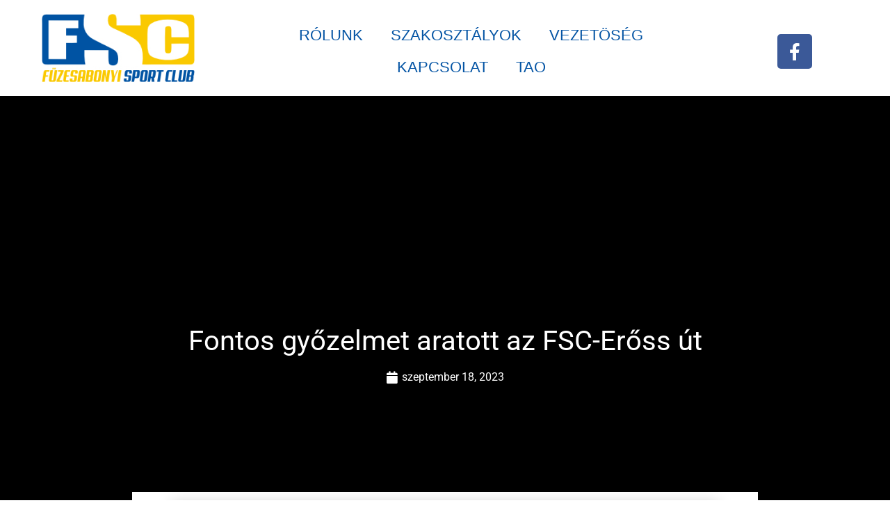

--- FILE ---
content_type: text/html; charset=UTF-8
request_url: https://fuzesabonyisc.hu/fontos-gyozelmet-aratott-az-fsc-eross-ut/
body_size: 13622
content:
<!doctype html>
<html lang="hu" prefix="og: http://ogp.me/ns# fb: http://ogp.me/ns/fb#">
<head>
	<meta charset="UTF-8">
	<meta name="viewport" content="width=device-width, initial-scale=1">
	<link rel="profile" href="https://gmpg.org/xfn/11">
	<title>Fontos győzelmet aratott az FSC-Erőss út &#8211; Füzesabonyi Sport Club</title>
<meta name='robots' content='max-image-preview:large' />
	<style>img:is([sizes="auto" i], [sizes^="auto," i]) { contain-intrinsic-size: 3000px 1500px }</style>
	<link rel="alternate" type="application/rss+xml" title="Füzesabonyi Sport Club &raquo; hírcsatorna" href="https://fuzesabonyisc.hu/feed/" />
<link rel="alternate" type="application/rss+xml" title="Füzesabonyi Sport Club &raquo; hozzászólás hírcsatorna" href="https://fuzesabonyisc.hu/comments/feed/" />
<link rel="alternate" type="application/rss+xml" title="Füzesabonyi Sport Club &raquo; Fontos győzelmet aratott az FSC-Erőss út hozzászólás hírcsatorna" href="https://fuzesabonyisc.hu/fontos-gyozelmet-aratott-az-fsc-eross-ut/feed/" />
<script>
window._wpemojiSettings = {"baseUrl":"https:\/\/s.w.org\/images\/core\/emoji\/16.0.1\/72x72\/","ext":".png","svgUrl":"https:\/\/s.w.org\/images\/core\/emoji\/16.0.1\/svg\/","svgExt":".svg","source":{"concatemoji":"https:\/\/fuzesabonyisc.hu\/wp-includes\/js\/wp-emoji-release.min.js?ver=6.8.3"}};
/*! This file is auto-generated */
!function(s,n){var o,i,e;function c(e){try{var t={supportTests:e,timestamp:(new Date).valueOf()};sessionStorage.setItem(o,JSON.stringify(t))}catch(e){}}function p(e,t,n){e.clearRect(0,0,e.canvas.width,e.canvas.height),e.fillText(t,0,0);var t=new Uint32Array(e.getImageData(0,0,e.canvas.width,e.canvas.height).data),a=(e.clearRect(0,0,e.canvas.width,e.canvas.height),e.fillText(n,0,0),new Uint32Array(e.getImageData(0,0,e.canvas.width,e.canvas.height).data));return t.every(function(e,t){return e===a[t]})}function u(e,t){e.clearRect(0,0,e.canvas.width,e.canvas.height),e.fillText(t,0,0);for(var n=e.getImageData(16,16,1,1),a=0;a<n.data.length;a++)if(0!==n.data[a])return!1;return!0}function f(e,t,n,a){switch(t){case"flag":return n(e,"\ud83c\udff3\ufe0f\u200d\u26a7\ufe0f","\ud83c\udff3\ufe0f\u200b\u26a7\ufe0f")?!1:!n(e,"\ud83c\udde8\ud83c\uddf6","\ud83c\udde8\u200b\ud83c\uddf6")&&!n(e,"\ud83c\udff4\udb40\udc67\udb40\udc62\udb40\udc65\udb40\udc6e\udb40\udc67\udb40\udc7f","\ud83c\udff4\u200b\udb40\udc67\u200b\udb40\udc62\u200b\udb40\udc65\u200b\udb40\udc6e\u200b\udb40\udc67\u200b\udb40\udc7f");case"emoji":return!a(e,"\ud83e\udedf")}return!1}function g(e,t,n,a){var r="undefined"!=typeof WorkerGlobalScope&&self instanceof WorkerGlobalScope?new OffscreenCanvas(300,150):s.createElement("canvas"),o=r.getContext("2d",{willReadFrequently:!0}),i=(o.textBaseline="top",o.font="600 32px Arial",{});return e.forEach(function(e){i[e]=t(o,e,n,a)}),i}function t(e){var t=s.createElement("script");t.src=e,t.defer=!0,s.head.appendChild(t)}"undefined"!=typeof Promise&&(o="wpEmojiSettingsSupports",i=["flag","emoji"],n.supports={everything:!0,everythingExceptFlag:!0},e=new Promise(function(e){s.addEventListener("DOMContentLoaded",e,{once:!0})}),new Promise(function(t){var n=function(){try{var e=JSON.parse(sessionStorage.getItem(o));if("object"==typeof e&&"number"==typeof e.timestamp&&(new Date).valueOf()<e.timestamp+604800&&"object"==typeof e.supportTests)return e.supportTests}catch(e){}return null}();if(!n){if("undefined"!=typeof Worker&&"undefined"!=typeof OffscreenCanvas&&"undefined"!=typeof URL&&URL.createObjectURL&&"undefined"!=typeof Blob)try{var e="postMessage("+g.toString()+"("+[JSON.stringify(i),f.toString(),p.toString(),u.toString()].join(",")+"));",a=new Blob([e],{type:"text/javascript"}),r=new Worker(URL.createObjectURL(a),{name:"wpTestEmojiSupports"});return void(r.onmessage=function(e){c(n=e.data),r.terminate(),t(n)})}catch(e){}c(n=g(i,f,p,u))}t(n)}).then(function(e){for(var t in e)n.supports[t]=e[t],n.supports.everything=n.supports.everything&&n.supports[t],"flag"!==t&&(n.supports.everythingExceptFlag=n.supports.everythingExceptFlag&&n.supports[t]);n.supports.everythingExceptFlag=n.supports.everythingExceptFlag&&!n.supports.flag,n.DOMReady=!1,n.readyCallback=function(){n.DOMReady=!0}}).then(function(){return e}).then(function(){var e;n.supports.everything||(n.readyCallback(),(e=n.source||{}).concatemoji?t(e.concatemoji):e.wpemoji&&e.twemoji&&(t(e.twemoji),t(e.wpemoji)))}))}((window,document),window._wpemojiSettings);
</script>
<style id='wp-emoji-styles-inline-css'>

	img.wp-smiley, img.emoji {
		display: inline !important;
		border: none !important;
		box-shadow: none !important;
		height: 1em !important;
		width: 1em !important;
		margin: 0 0.07em !important;
		vertical-align: -0.1em !important;
		background: none !important;
		padding: 0 !important;
	}
</style>
<link rel='stylesheet' id='wp-block-library-css' href='https://fuzesabonyisc.hu/wp-includes/css/dist/block-library/style.min.css?ver=6.8.3' media='all' />
<style id='global-styles-inline-css'>
:root{--wp--preset--aspect-ratio--square: 1;--wp--preset--aspect-ratio--4-3: 4/3;--wp--preset--aspect-ratio--3-4: 3/4;--wp--preset--aspect-ratio--3-2: 3/2;--wp--preset--aspect-ratio--2-3: 2/3;--wp--preset--aspect-ratio--16-9: 16/9;--wp--preset--aspect-ratio--9-16: 9/16;--wp--preset--color--black: #000000;--wp--preset--color--cyan-bluish-gray: #abb8c3;--wp--preset--color--white: #ffffff;--wp--preset--color--pale-pink: #f78da7;--wp--preset--color--vivid-red: #cf2e2e;--wp--preset--color--luminous-vivid-orange: #ff6900;--wp--preset--color--luminous-vivid-amber: #fcb900;--wp--preset--color--light-green-cyan: #7bdcb5;--wp--preset--color--vivid-green-cyan: #00d084;--wp--preset--color--pale-cyan-blue: #8ed1fc;--wp--preset--color--vivid-cyan-blue: #0693e3;--wp--preset--color--vivid-purple: #9b51e0;--wp--preset--gradient--vivid-cyan-blue-to-vivid-purple: linear-gradient(135deg,rgba(6,147,227,1) 0%,rgb(155,81,224) 100%);--wp--preset--gradient--light-green-cyan-to-vivid-green-cyan: linear-gradient(135deg,rgb(122,220,180) 0%,rgb(0,208,130) 100%);--wp--preset--gradient--luminous-vivid-amber-to-luminous-vivid-orange: linear-gradient(135deg,rgba(252,185,0,1) 0%,rgba(255,105,0,1) 100%);--wp--preset--gradient--luminous-vivid-orange-to-vivid-red: linear-gradient(135deg,rgba(255,105,0,1) 0%,rgb(207,46,46) 100%);--wp--preset--gradient--very-light-gray-to-cyan-bluish-gray: linear-gradient(135deg,rgb(238,238,238) 0%,rgb(169,184,195) 100%);--wp--preset--gradient--cool-to-warm-spectrum: linear-gradient(135deg,rgb(74,234,220) 0%,rgb(151,120,209) 20%,rgb(207,42,186) 40%,rgb(238,44,130) 60%,rgb(251,105,98) 80%,rgb(254,248,76) 100%);--wp--preset--gradient--blush-light-purple: linear-gradient(135deg,rgb(255,206,236) 0%,rgb(152,150,240) 100%);--wp--preset--gradient--blush-bordeaux: linear-gradient(135deg,rgb(254,205,165) 0%,rgb(254,45,45) 50%,rgb(107,0,62) 100%);--wp--preset--gradient--luminous-dusk: linear-gradient(135deg,rgb(255,203,112) 0%,rgb(199,81,192) 50%,rgb(65,88,208) 100%);--wp--preset--gradient--pale-ocean: linear-gradient(135deg,rgb(255,245,203) 0%,rgb(182,227,212) 50%,rgb(51,167,181) 100%);--wp--preset--gradient--electric-grass: linear-gradient(135deg,rgb(202,248,128) 0%,rgb(113,206,126) 100%);--wp--preset--gradient--midnight: linear-gradient(135deg,rgb(2,3,129) 0%,rgb(40,116,252) 100%);--wp--preset--font-size--small: 13px;--wp--preset--font-size--medium: 20px;--wp--preset--font-size--large: 36px;--wp--preset--font-size--x-large: 42px;--wp--preset--spacing--20: 0.44rem;--wp--preset--spacing--30: 0.67rem;--wp--preset--spacing--40: 1rem;--wp--preset--spacing--50: 1.5rem;--wp--preset--spacing--60: 2.25rem;--wp--preset--spacing--70: 3.38rem;--wp--preset--spacing--80: 5.06rem;--wp--preset--shadow--natural: 6px 6px 9px rgba(0, 0, 0, 0.2);--wp--preset--shadow--deep: 12px 12px 50px rgba(0, 0, 0, 0.4);--wp--preset--shadow--sharp: 6px 6px 0px rgba(0, 0, 0, 0.2);--wp--preset--shadow--outlined: 6px 6px 0px -3px rgba(255, 255, 255, 1), 6px 6px rgba(0, 0, 0, 1);--wp--preset--shadow--crisp: 6px 6px 0px rgba(0, 0, 0, 1);}:root { --wp--style--global--content-size: 800px;--wp--style--global--wide-size: 1200px; }:where(body) { margin: 0; }.wp-site-blocks > .alignleft { float: left; margin-right: 2em; }.wp-site-blocks > .alignright { float: right; margin-left: 2em; }.wp-site-blocks > .aligncenter { justify-content: center; margin-left: auto; margin-right: auto; }:where(.wp-site-blocks) > * { margin-block-start: 24px; margin-block-end: 0; }:where(.wp-site-blocks) > :first-child { margin-block-start: 0; }:where(.wp-site-blocks) > :last-child { margin-block-end: 0; }:root { --wp--style--block-gap: 24px; }:root :where(.is-layout-flow) > :first-child{margin-block-start: 0;}:root :where(.is-layout-flow) > :last-child{margin-block-end: 0;}:root :where(.is-layout-flow) > *{margin-block-start: 24px;margin-block-end: 0;}:root :where(.is-layout-constrained) > :first-child{margin-block-start: 0;}:root :where(.is-layout-constrained) > :last-child{margin-block-end: 0;}:root :where(.is-layout-constrained) > *{margin-block-start: 24px;margin-block-end: 0;}:root :where(.is-layout-flex){gap: 24px;}:root :where(.is-layout-grid){gap: 24px;}.is-layout-flow > .alignleft{float: left;margin-inline-start: 0;margin-inline-end: 2em;}.is-layout-flow > .alignright{float: right;margin-inline-start: 2em;margin-inline-end: 0;}.is-layout-flow > .aligncenter{margin-left: auto !important;margin-right: auto !important;}.is-layout-constrained > .alignleft{float: left;margin-inline-start: 0;margin-inline-end: 2em;}.is-layout-constrained > .alignright{float: right;margin-inline-start: 2em;margin-inline-end: 0;}.is-layout-constrained > .aligncenter{margin-left: auto !important;margin-right: auto !important;}.is-layout-constrained > :where(:not(.alignleft):not(.alignright):not(.alignfull)){max-width: var(--wp--style--global--content-size);margin-left: auto !important;margin-right: auto !important;}.is-layout-constrained > .alignwide{max-width: var(--wp--style--global--wide-size);}body .is-layout-flex{display: flex;}.is-layout-flex{flex-wrap: wrap;align-items: center;}.is-layout-flex > :is(*, div){margin: 0;}body .is-layout-grid{display: grid;}.is-layout-grid > :is(*, div){margin: 0;}body{padding-top: 0px;padding-right: 0px;padding-bottom: 0px;padding-left: 0px;}a:where(:not(.wp-element-button)){text-decoration: underline;}:root :where(.wp-element-button, .wp-block-button__link){background-color: #32373c;border-width: 0;color: #fff;font-family: inherit;font-size: inherit;line-height: inherit;padding: calc(0.667em + 2px) calc(1.333em + 2px);text-decoration: none;}.has-black-color{color: var(--wp--preset--color--black) !important;}.has-cyan-bluish-gray-color{color: var(--wp--preset--color--cyan-bluish-gray) !important;}.has-white-color{color: var(--wp--preset--color--white) !important;}.has-pale-pink-color{color: var(--wp--preset--color--pale-pink) !important;}.has-vivid-red-color{color: var(--wp--preset--color--vivid-red) !important;}.has-luminous-vivid-orange-color{color: var(--wp--preset--color--luminous-vivid-orange) !important;}.has-luminous-vivid-amber-color{color: var(--wp--preset--color--luminous-vivid-amber) !important;}.has-light-green-cyan-color{color: var(--wp--preset--color--light-green-cyan) !important;}.has-vivid-green-cyan-color{color: var(--wp--preset--color--vivid-green-cyan) !important;}.has-pale-cyan-blue-color{color: var(--wp--preset--color--pale-cyan-blue) !important;}.has-vivid-cyan-blue-color{color: var(--wp--preset--color--vivid-cyan-blue) !important;}.has-vivid-purple-color{color: var(--wp--preset--color--vivid-purple) !important;}.has-black-background-color{background-color: var(--wp--preset--color--black) !important;}.has-cyan-bluish-gray-background-color{background-color: var(--wp--preset--color--cyan-bluish-gray) !important;}.has-white-background-color{background-color: var(--wp--preset--color--white) !important;}.has-pale-pink-background-color{background-color: var(--wp--preset--color--pale-pink) !important;}.has-vivid-red-background-color{background-color: var(--wp--preset--color--vivid-red) !important;}.has-luminous-vivid-orange-background-color{background-color: var(--wp--preset--color--luminous-vivid-orange) !important;}.has-luminous-vivid-amber-background-color{background-color: var(--wp--preset--color--luminous-vivid-amber) !important;}.has-light-green-cyan-background-color{background-color: var(--wp--preset--color--light-green-cyan) !important;}.has-vivid-green-cyan-background-color{background-color: var(--wp--preset--color--vivid-green-cyan) !important;}.has-pale-cyan-blue-background-color{background-color: var(--wp--preset--color--pale-cyan-blue) !important;}.has-vivid-cyan-blue-background-color{background-color: var(--wp--preset--color--vivid-cyan-blue) !important;}.has-vivid-purple-background-color{background-color: var(--wp--preset--color--vivid-purple) !important;}.has-black-border-color{border-color: var(--wp--preset--color--black) !important;}.has-cyan-bluish-gray-border-color{border-color: var(--wp--preset--color--cyan-bluish-gray) !important;}.has-white-border-color{border-color: var(--wp--preset--color--white) !important;}.has-pale-pink-border-color{border-color: var(--wp--preset--color--pale-pink) !important;}.has-vivid-red-border-color{border-color: var(--wp--preset--color--vivid-red) !important;}.has-luminous-vivid-orange-border-color{border-color: var(--wp--preset--color--luminous-vivid-orange) !important;}.has-luminous-vivid-amber-border-color{border-color: var(--wp--preset--color--luminous-vivid-amber) !important;}.has-light-green-cyan-border-color{border-color: var(--wp--preset--color--light-green-cyan) !important;}.has-vivid-green-cyan-border-color{border-color: var(--wp--preset--color--vivid-green-cyan) !important;}.has-pale-cyan-blue-border-color{border-color: var(--wp--preset--color--pale-cyan-blue) !important;}.has-vivid-cyan-blue-border-color{border-color: var(--wp--preset--color--vivid-cyan-blue) !important;}.has-vivid-purple-border-color{border-color: var(--wp--preset--color--vivid-purple) !important;}.has-vivid-cyan-blue-to-vivid-purple-gradient-background{background: var(--wp--preset--gradient--vivid-cyan-blue-to-vivid-purple) !important;}.has-light-green-cyan-to-vivid-green-cyan-gradient-background{background: var(--wp--preset--gradient--light-green-cyan-to-vivid-green-cyan) !important;}.has-luminous-vivid-amber-to-luminous-vivid-orange-gradient-background{background: var(--wp--preset--gradient--luminous-vivid-amber-to-luminous-vivid-orange) !important;}.has-luminous-vivid-orange-to-vivid-red-gradient-background{background: var(--wp--preset--gradient--luminous-vivid-orange-to-vivid-red) !important;}.has-very-light-gray-to-cyan-bluish-gray-gradient-background{background: var(--wp--preset--gradient--very-light-gray-to-cyan-bluish-gray) !important;}.has-cool-to-warm-spectrum-gradient-background{background: var(--wp--preset--gradient--cool-to-warm-spectrum) !important;}.has-blush-light-purple-gradient-background{background: var(--wp--preset--gradient--blush-light-purple) !important;}.has-blush-bordeaux-gradient-background{background: var(--wp--preset--gradient--blush-bordeaux) !important;}.has-luminous-dusk-gradient-background{background: var(--wp--preset--gradient--luminous-dusk) !important;}.has-pale-ocean-gradient-background{background: var(--wp--preset--gradient--pale-ocean) !important;}.has-electric-grass-gradient-background{background: var(--wp--preset--gradient--electric-grass) !important;}.has-midnight-gradient-background{background: var(--wp--preset--gradient--midnight) !important;}.has-small-font-size{font-size: var(--wp--preset--font-size--small) !important;}.has-medium-font-size{font-size: var(--wp--preset--font-size--medium) !important;}.has-large-font-size{font-size: var(--wp--preset--font-size--large) !important;}.has-x-large-font-size{font-size: var(--wp--preset--font-size--x-large) !important;}
:root :where(.wp-block-pullquote){font-size: 1.5em;line-height: 1.6;}
</style>
<link rel='stylesheet' id='hello-elementor-css' href='https://fuzesabonyisc.hu/wp-content/themes/hello-elementor/style.min.css?ver=3.4.2' media='all' />
<link rel='stylesheet' id='hello-elementor-theme-style-css' href='https://fuzesabonyisc.hu/wp-content/themes/hello-elementor/theme.min.css?ver=3.4.2' media='all' />
<link rel='stylesheet' id='hello-elementor-header-footer-css' href='https://fuzesabonyisc.hu/wp-content/themes/hello-elementor/header-footer.min.css?ver=3.4.2' media='all' />
<link rel='stylesheet' id='elementor-frontend-css' href='https://fuzesabonyisc.hu/wp-content/plugins/elementor/assets/css/frontend.min.css?ver=3.33.2' media='all' />
<link rel='stylesheet' id='elementor-post-7-css' href='https://fuzesabonyisc.hu/wp-content/uploads/elementor/css/post-7.css?ver=1763911848' media='all' />
<link rel='stylesheet' id='widget-image-css' href='https://fuzesabonyisc.hu/wp-content/plugins/elementor/assets/css/widget-image.min.css?ver=3.33.2' media='all' />
<link rel='stylesheet' id='widget-nav-menu-css' href='https://fuzesabonyisc.hu/wp-content/plugins/elementor-pro/assets/css/widget-nav-menu.min.css?ver=3.33.1' media='all' />
<link rel='stylesheet' id='widget-social-icons-css' href='https://fuzesabonyisc.hu/wp-content/plugins/elementor/assets/css/widget-social-icons.min.css?ver=3.33.2' media='all' />
<link rel='stylesheet' id='e-apple-webkit-css' href='https://fuzesabonyisc.hu/wp-content/plugins/elementor/assets/css/conditionals/apple-webkit.min.css?ver=3.33.2' media='all' />
<link rel='stylesheet' id='e-sticky-css' href='https://fuzesabonyisc.hu/wp-content/plugins/elementor-pro/assets/css/modules/sticky.min.css?ver=3.33.1' media='all' />
<link rel='stylesheet' id='widget-heading-css' href='https://fuzesabonyisc.hu/wp-content/plugins/elementor/assets/css/widget-heading.min.css?ver=3.33.2' media='all' />
<link rel='stylesheet' id='widget-post-info-css' href='https://fuzesabonyisc.hu/wp-content/plugins/elementor-pro/assets/css/widget-post-info.min.css?ver=3.33.1' media='all' />
<link rel='stylesheet' id='widget-icon-list-css' href='https://fuzesabonyisc.hu/wp-content/plugins/elementor/assets/css/widget-icon-list.min.css?ver=3.33.2' media='all' />
<link rel='stylesheet' id='elementor-icons-shared-0-css' href='https://fuzesabonyisc.hu/wp-content/plugins/elementor/assets/lib/font-awesome/css/fontawesome.min.css?ver=5.15.3' media='all' />
<link rel='stylesheet' id='elementor-icons-fa-regular-css' href='https://fuzesabonyisc.hu/wp-content/plugins/elementor/assets/lib/font-awesome/css/regular.min.css?ver=5.15.3' media='all' />
<link rel='stylesheet' id='elementor-icons-fa-solid-css' href='https://fuzesabonyisc.hu/wp-content/plugins/elementor/assets/lib/font-awesome/css/solid.min.css?ver=5.15.3' media='all' />
<link rel='stylesheet' id='widget-spacer-css' href='https://fuzesabonyisc.hu/wp-content/plugins/elementor/assets/css/widget-spacer.min.css?ver=3.33.2' media='all' />
<link rel='stylesheet' id='widget-post-navigation-css' href='https://fuzesabonyisc.hu/wp-content/plugins/elementor-pro/assets/css/widget-post-navigation.min.css?ver=3.33.1' media='all' />
<link rel='stylesheet' id='widget-posts-css' href='https://fuzesabonyisc.hu/wp-content/plugins/elementor-pro/assets/css/widget-posts.min.css?ver=3.33.1' media='all' />
<link rel='stylesheet' id='elementor-icons-css' href='https://fuzesabonyisc.hu/wp-content/plugins/elementor/assets/lib/eicons/css/elementor-icons.min.css?ver=5.44.0' media='all' />
<link rel='stylesheet' id='elementor-post-137-css' href='https://fuzesabonyisc.hu/wp-content/uploads/elementor/css/post-137.css?ver=1763911848' media='all' />
<link rel='stylesheet' id='elementor-post-157-css' href='https://fuzesabonyisc.hu/wp-content/uploads/elementor/css/post-157.css?ver=1763911848' media='all' />
<link rel='stylesheet' id='elementor-post-305-css' href='https://fuzesabonyisc.hu/wp-content/uploads/elementor/css/post-305.css?ver=1763912398' media='all' />
<link rel='stylesheet' id='elementor-gf-local-robotoslab-css' href='https://fuzesabonyisc.hu/wp-content/uploads/elementor/google-fonts/css/robotoslab.css?ver=1742225344' media='all' />
<link rel='stylesheet' id='elementor-gf-local-roboto-css' href='https://fuzesabonyisc.hu/wp-content/uploads/elementor/google-fonts/css/roboto.css?ver=1742225376' media='all' />
<link rel='stylesheet' id='elementor-gf-local-montserrat-css' href='https://fuzesabonyisc.hu/wp-content/uploads/elementor/google-fonts/css/montserrat.css?ver=1742226232' media='all' />
<link rel='stylesheet' id='elementor-icons-fa-brands-css' href='https://fuzesabonyisc.hu/wp-content/plugins/elementor/assets/lib/font-awesome/css/brands.min.css?ver=5.15.3' media='all' />
<script src="https://fuzesabonyisc.hu/wp-includes/js/jquery/jquery.min.js?ver=3.7.1" id="jquery-core-js"></script>
<script src="https://fuzesabonyisc.hu/wp-includes/js/jquery/jquery-migrate.min.js?ver=3.4.1" id="jquery-migrate-js"></script>
<link rel="https://api.w.org/" href="https://fuzesabonyisc.hu/wp-json/" /><link rel="alternate" title="JSON" type="application/json" href="https://fuzesabonyisc.hu/wp-json/wp/v2/posts/1088" /><link rel="EditURI" type="application/rsd+xml" title="RSD" href="https://fuzesabonyisc.hu/xmlrpc.php?rsd" />
<meta name="generator" content="WordPress 6.8.3" />
<link rel="canonical" href="https://fuzesabonyisc.hu/fontos-gyozelmet-aratott-az-fsc-eross-ut/" />
<link rel='shortlink' href='https://fuzesabonyisc.hu/?p=1088' />
<link rel="alternate" title="oEmbed (JSON)" type="application/json+oembed" href="https://fuzesabonyisc.hu/wp-json/oembed/1.0/embed?url=https%3A%2F%2Ffuzesabonyisc.hu%2Ffontos-gyozelmet-aratott-az-fsc-eross-ut%2F" />
<link rel="alternate" title="oEmbed (XML)" type="text/xml+oembed" href="https://fuzesabonyisc.hu/wp-json/oembed/1.0/embed?url=https%3A%2F%2Ffuzesabonyisc.hu%2Ffontos-gyozelmet-aratott-az-fsc-eross-ut%2F&#038;format=xml" />
<meta name="generator" content="Elementor 3.33.2; features: additional_custom_breakpoints; settings: css_print_method-external, google_font-enabled, font_display-swap">
			<style>
				.e-con.e-parent:nth-of-type(n+4):not(.e-lazyloaded):not(.e-no-lazyload),
				.e-con.e-parent:nth-of-type(n+4):not(.e-lazyloaded):not(.e-no-lazyload) * {
					background-image: none !important;
				}
				@media screen and (max-height: 1024px) {
					.e-con.e-parent:nth-of-type(n+3):not(.e-lazyloaded):not(.e-no-lazyload),
					.e-con.e-parent:nth-of-type(n+3):not(.e-lazyloaded):not(.e-no-lazyload) * {
						background-image: none !important;
					}
				}
				@media screen and (max-height: 640px) {
					.e-con.e-parent:nth-of-type(n+2):not(.e-lazyloaded):not(.e-no-lazyload),
					.e-con.e-parent:nth-of-type(n+2):not(.e-lazyloaded):not(.e-no-lazyload) * {
						background-image: none !important;
					}
				}
			</style>
			<link rel="icon" href="https://fuzesabonyisc.hu/wp-content/uploads/2023/02/FSC_ikon.jpg" sizes="32x32" />
<link rel="icon" href="https://fuzesabonyisc.hu/wp-content/uploads/2023/02/FSC_ikon.jpg" sizes="192x192" />
<link rel="apple-touch-icon" href="https://fuzesabonyisc.hu/wp-content/uploads/2023/02/FSC_ikon.jpg" />
<meta name="msapplication-TileImage" content="https://fuzesabonyisc.hu/wp-content/uploads/2023/02/FSC_ikon.jpg" />

<!-- START - Open Graph and Twitter Card Tags 3.3.7 -->
 <!-- Facebook Open Graph -->
  <meta property="og:locale" content="hu_HU"/>
  <meta property="og:site_name" content="Füzesabonyi Sport Club"/>
  <meta property="og:title" content="Fontos győzelmet aratott az FSC-Erőss út"/>
  <meta property="og:url" content="https://fuzesabonyisc.hu/fontos-gyozelmet-aratott-az-fsc-eross-ut/"/>
  <meta property="og:type" content="article"/>
  <meta property="og:description" content="FÜZESABONYI SC-ERŐSS ÚT–HEVESTHERM-HEVESI LSC 4–2 (1–0)



A heol.hu tudósítása:



Füzesabony, 90 n"/>
  <meta property="og:image" content="https://fuzesabonyisc.hu/wp-content/uploads/2023/09/P2310500-scaled.jpg"/>
  <meta property="og:image:url" content="https://fuzesabonyisc.hu/wp-content/uploads/2023/09/P2310500-scaled.jpg"/>
  <meta property="og:image:secure_url" content="https://fuzesabonyisc.hu/wp-content/uploads/2023/09/P2310500-scaled.jpg"/>
  <meta property="article:published_time" content="2023-09-18T13:22:26+02:00"/>
  <meta property="article:modified_time" content="2023-09-18T13:22:27+02:00" />
  <meta property="og:updated_time" content="2023-09-18T13:22:27+02:00" />
 <!-- Google+ / Schema.org -->
 <!-- Twitter Cards -->
  <meta name="twitter:title" content="Fontos győzelmet aratott az FSC-Erőss út"/>
  <meta name="twitter:url" content="https://fuzesabonyisc.hu/fontos-gyozelmet-aratott-az-fsc-eross-ut/"/>
  <meta name="twitter:description" content="FÜZESABONYI SC-ERŐSS ÚT–HEVESTHERM-HEVESI LSC 4–2 (1–0)



A heol.hu tudósítása:



Füzesabony, 90 n"/>
  <meta name="twitter:image" content="https://fuzesabonyisc.hu/wp-content/uploads/2023/09/P2310500-scaled.jpg"/>
  <meta name="twitter:card" content="summary_large_image"/>
 <!-- SEO -->
 <!-- Misc. tags -->
 <!-- is_singular -->
<!-- END - Open Graph and Twitter Card Tags 3.3.7 -->
	
</head>
<body class="wp-singular post-template-default single single-post postid-1088 single-format-standard wp-custom-logo wp-embed-responsive wp-theme-hello-elementor hello-elementor-default elementor-default elementor-kit-7 elementor-page-305">


<a class="skip-link screen-reader-text" href="#content">Ugrás a tartalomhoz</a>

		<header data-elementor-type="header" data-elementor-id="137" class="elementor elementor-137 elementor-location-header" data-elementor-post-type="elementor_library">
					<section class="elementor-section elementor-top-section elementor-element elementor-element-3788bc2 elementor-section-full_width elementor-section-height-default elementor-section-height-default" data-id="3788bc2" data-element_type="section" data-settings="{&quot;background_background&quot;:&quot;classic&quot;,&quot;sticky&quot;:&quot;top&quot;,&quot;sticky_on&quot;:[&quot;desktop&quot;,&quot;tablet&quot;],&quot;sticky_offset&quot;:0,&quot;sticky_effects_offset&quot;:0,&quot;sticky_anchor_link_offset&quot;:0}">
						<div class="elementor-container elementor-column-gap-default">
					<div class="elementor-column elementor-col-33 elementor-top-column elementor-element elementor-element-a63659a" data-id="a63659a" data-element_type="column">
			<div class="elementor-widget-wrap elementor-element-populated">
						<div class="elementor-element elementor-element-21c2fca elementor-widget elementor-widget-theme-site-logo elementor-widget-image" data-id="21c2fca" data-element_type="widget" data-widget_type="theme-site-logo.default">
				<div class="elementor-widget-container">
											<a href="https://fuzesabonyisc.hu">
			<img width="258" height="115" src="https://fuzesabonyisc.hu/wp-content/uploads/2023/02/FSC-logo.jpg" class="attachment-full size-full wp-image-9" alt="" />				</a>
											</div>
				</div>
					</div>
		</div>
				<div class="elementor-column elementor-col-33 elementor-top-column elementor-element elementor-element-ae793d2" data-id="ae793d2" data-element_type="column">
			<div class="elementor-widget-wrap elementor-element-populated">
						<div class="elementor-element elementor-element-cf53bab elementor-nav-menu__align-center elementor-nav-menu__text-align-center elementor-nav-menu--dropdown-tablet elementor-nav-menu--toggle elementor-nav-menu--burger elementor-widget elementor-widget-nav-menu" data-id="cf53bab" data-element_type="widget" data-settings="{&quot;layout&quot;:&quot;horizontal&quot;,&quot;submenu_icon&quot;:{&quot;value&quot;:&quot;&lt;i class=\&quot;fas fa-caret-down\&quot; aria-hidden=\&quot;true\&quot;&gt;&lt;\/i&gt;&quot;,&quot;library&quot;:&quot;fa-solid&quot;},&quot;toggle&quot;:&quot;burger&quot;}" data-widget_type="nav-menu.default">
				<div class="elementor-widget-container">
								<nav aria-label="Menü" class="elementor-nav-menu--main elementor-nav-menu__container elementor-nav-menu--layout-horizontal e--pointer-none">
				<ul id="menu-1-cf53bab" class="elementor-nav-menu"><li class="menu-item menu-item-type-post_type menu-item-object-page menu-item-66"><a href="https://fuzesabonyisc.hu/rolunk/" class="elementor-item">RÓLUNK</a></li>
<li class="menu-item menu-item-type-post_type menu-item-object-page menu-item-67"><a href="https://fuzesabonyisc.hu/szakosztalyok/" class="elementor-item">SZAKOSZTÁLYOK</a></li>
<li class="menu-item menu-item-type-post_type menu-item-object-page menu-item-69"><a href="https://fuzesabonyisc.hu/vezetoseg/" class="elementor-item">VEZETÖSÉG</a></li>
<li class="menu-item menu-item-type-post_type menu-item-object-page menu-item-235"><a href="https://fuzesabonyisc.hu/kapcsolat/" class="elementor-item">KAPCSOLAT</a></li>
<li class="menu-item menu-item-type-post_type menu-item-object-page menu-item-68"><a href="https://fuzesabonyisc.hu/tao/" class="elementor-item">TAO</a></li>
</ul>			</nav>
					<div class="elementor-menu-toggle" role="button" tabindex="0" aria-label="Menü kapcsoló" aria-expanded="false">
			<i aria-hidden="true" role="presentation" class="elementor-menu-toggle__icon--open eicon-menu-bar"></i><i aria-hidden="true" role="presentation" class="elementor-menu-toggle__icon--close eicon-close"></i>		</div>
					<nav class="elementor-nav-menu--dropdown elementor-nav-menu__container" aria-hidden="true">
				<ul id="menu-2-cf53bab" class="elementor-nav-menu"><li class="menu-item menu-item-type-post_type menu-item-object-page menu-item-66"><a href="https://fuzesabonyisc.hu/rolunk/" class="elementor-item" tabindex="-1">RÓLUNK</a></li>
<li class="menu-item menu-item-type-post_type menu-item-object-page menu-item-67"><a href="https://fuzesabonyisc.hu/szakosztalyok/" class="elementor-item" tabindex="-1">SZAKOSZTÁLYOK</a></li>
<li class="menu-item menu-item-type-post_type menu-item-object-page menu-item-69"><a href="https://fuzesabonyisc.hu/vezetoseg/" class="elementor-item" tabindex="-1">VEZETÖSÉG</a></li>
<li class="menu-item menu-item-type-post_type menu-item-object-page menu-item-235"><a href="https://fuzesabonyisc.hu/kapcsolat/" class="elementor-item" tabindex="-1">KAPCSOLAT</a></li>
<li class="menu-item menu-item-type-post_type menu-item-object-page menu-item-68"><a href="https://fuzesabonyisc.hu/tao/" class="elementor-item" tabindex="-1">TAO</a></li>
</ul>			</nav>
						</div>
				</div>
					</div>
		</div>
				<div class="elementor-column elementor-col-33 elementor-top-column elementor-element elementor-element-eb6cc1c" data-id="eb6cc1c" data-element_type="column">
			<div class="elementor-widget-wrap elementor-element-populated">
						<div class="elementor-element elementor-element-de2d970 elementor-shape-rounded elementor-grid-0 e-grid-align-center elementor-widget elementor-widget-social-icons" data-id="de2d970" data-element_type="widget" data-widget_type="social-icons.default">
				<div class="elementor-widget-container">
							<div class="elementor-social-icons-wrapper elementor-grid">
							<span class="elementor-grid-item">
					<a class="elementor-icon elementor-social-icon elementor-social-icon-facebook-f elementor-repeater-item-dc33512" href="https://www.facebook.com/people/F%C3%BCzesabonyi-Sport-Club/100070067975557/" target="_blank">
						<span class="elementor-screen-only">Facebook-f</span>
						<i aria-hidden="true" class="fab fa-facebook-f"></i>					</a>
				</span>
					</div>
						</div>
				</div>
					</div>
		</div>
					</div>
		</section>
				</header>
				<div data-elementor-type="single-post" data-elementor-id="305" class="elementor elementor-305 elementor-location-single post-1088 post type-post status-publish format-standard has-post-thumbnail hentry category-labdarugas tag-fsc-eross-ut-2 tag-labdarugas" data-elementor-post-type="elementor_library">
					<section class="elementor-section elementor-top-section elementor-element elementor-element-3d7dbba3 elementor-section-height-min-height elementor-section-boxed elementor-section-height-default elementor-section-items-middle" data-id="3d7dbba3" data-element_type="section" data-settings="{&quot;background_background&quot;:&quot;classic&quot;}">
							<div class="elementor-background-overlay"></div>
							<div class="elementor-container elementor-column-gap-default">
					<div class="elementor-column elementor-col-100 elementor-top-column elementor-element elementor-element-7e85b481" data-id="7e85b481" data-element_type="column">
			<div class="elementor-widget-wrap elementor-element-populated">
						<div class="elementor-element elementor-element-4815f9cc elementor-widget elementor-widget-theme-post-title elementor-page-title elementor-widget-heading" data-id="4815f9cc" data-element_type="widget" data-widget_type="theme-post-title.default">
				<div class="elementor-widget-container">
					<h1 class="elementor-heading-title elementor-size-default">Fontos győzelmet aratott az FSC-Erőss út</h1>				</div>
				</div>
				<div class="elementor-element elementor-element-42e0dd2b elementor-align-center elementor-widget elementor-widget-post-info" data-id="42e0dd2b" data-element_type="widget" data-widget_type="post-info.default">
				<div class="elementor-widget-container">
							<ul class="elementor-inline-items elementor-icon-list-items elementor-post-info">
								<li class="elementor-icon-list-item elementor-repeater-item-09e8dc3 elementor-inline-item" itemprop="datePublished">
						<a href="https://fuzesabonyisc.hu/2023/09/18/">
											<span class="elementor-icon-list-icon">
								<i aria-hidden="true" class="fas fa-calendar"></i>							</span>
									<span class="elementor-icon-list-text elementor-post-info__item elementor-post-info__item--type-date">
										<time>szeptember 18, 2023</time>					</span>
									</a>
				</li>
				</ul>
						</div>
				</div>
					</div>
		</div>
					</div>
		</section>
				<section class="elementor-section elementor-top-section elementor-element elementor-element-545235de elementor-section-boxed elementor-section-height-default elementor-section-height-default" data-id="545235de" data-element_type="section" data-settings="{&quot;background_background&quot;:&quot;classic&quot;}">
						<div class="elementor-container elementor-column-gap-default">
					<div class="elementor-column elementor-col-100 elementor-top-column elementor-element elementor-element-3e379c24" data-id="3e379c24" data-element_type="column" data-settings="{&quot;background_background&quot;:&quot;classic&quot;}">
			<div class="elementor-widget-wrap elementor-element-populated">
						<div class="elementor-element elementor-element-67489e5a elementor-widget elementor-widget-theme-post-featured-image elementor-widget-image" data-id="67489e5a" data-element_type="widget" data-widget_type="theme-post-featured-image.default">
				<div class="elementor-widget-container">
															<img fetchpriority="high" width="800" height="450" src="https://fuzesabonyisc.hu/wp-content/uploads/2023/09/P2310500-1024x576.jpg" class="attachment-large size-large wp-image-1089" alt="" srcset="https://fuzesabonyisc.hu/wp-content/uploads/2023/09/P2310500-1024x576.jpg 1024w, https://fuzesabonyisc.hu/wp-content/uploads/2023/09/P2310500-300x169.jpg 300w, https://fuzesabonyisc.hu/wp-content/uploads/2023/09/P2310500-768x432.jpg 768w, https://fuzesabonyisc.hu/wp-content/uploads/2023/09/P2310500-1536x864.jpg 1536w, https://fuzesabonyisc.hu/wp-content/uploads/2023/09/P2310500-2048x1152.jpg 2048w" sizes="(max-width: 800px) 100vw, 800px" />															</div>
				</div>
				<div class="elementor-element elementor-element-18c8f318 elementor-widget elementor-widget-spacer" data-id="18c8f318" data-element_type="widget" data-widget_type="spacer.default">
				<div class="elementor-widget-container">
							<div class="elementor-spacer">
			<div class="elementor-spacer-inner"></div>
		</div>
						</div>
				</div>
				<div class="elementor-element elementor-element-1f097956 elementor-widget elementor-widget-theme-post-content" data-id="1f097956" data-element_type="widget" data-widget_type="theme-post-content.default">
				<div class="elementor-widget-container">
					
<p><strong>FÜZESABONYI SC-ERŐSS ÚT–HEVESTHERM-HEVESI LSC 4–2 (1–0)</strong></p>



<p><strong><em>A heol.hu tudósítása:</em></strong></p>



<p>Füzesabony, 90 néző. V.: Panyi Kristóf (Orosz Fruzsina, Rézműves F.).<br><strong>FÜZESABONY:</strong>&nbsp;Jaksi A. – Jambrich S., Farkas K., Berki P. (Gere D., 90.), Antal Zs. (Csomós Zs., 62.), Kaló I. (Kiss Á., 93.), Pataki V., Ambrus Zs., Németh A., Szabó R., Bocsi P. Edző: Bódis Barna.<br><strong>HEVES:&nbsp;</strong>Boros Á. (Juhász K., 65.) – Volyák P., Fejes L. (Váradi Z., 75.), Szabó G., Balázs L., Besenyei F., Ludányi G. (Maksó L., 65.), Szabó L., Budai I., Kóczián M., Hájos N. Játékos-edző: Besenyei Ferenc.<br><strong>GÓL:</strong>&nbsp;Ambrus Zs. (44.), Berki P. (48.), Pataki V. (54., 86.), ill. Kóczián M. (54.), Budai I. (82.).<br><strong>JÓK:&nbsp;</strong>Pataki V., Ambrus Zs., Németh A., Bocsi P., ill. Kóczián M., Szabó G., Volyák P.<br><strong>BÓDIS BARNA:</strong>&nbsp;– Tudtuk, hogy nehéz mérkőzés vár ránk. A kupamérkőzéshez képest harcosabb és összeszedettebb hevesi csapat érkezett hozzánk. A játékot végig kontrollálva szereztük meg a három pontot. A győzelmet a múlt héten elhunyt Asztalos Péter édesapjának ajánljuk.<br><strong>BESENYEI FERENC:&nbsp;</strong>– Gratulálok a csapatom második félidei teljesítményéhez. Több volt ebben a mérkőzésben. Abban hogy nem szereztünk pontot a játékvezető inkorrekt és egyoldalú működése is közrejátszott. Jó utat kívánok neki, vagy térkövet.</p>



<p><strong>A bajnokság állása:</strong></p>



<p>1. Gyöngyöshalász 4 3 1 – 12–6 10<br>2. Lőrinci 3 3 – – 9–2 9<br><strong>3. Füzesabony 4 2 2 – 17–6 8</strong><br>4. Marshall-ASE 2 2 – – 6–1 6<br>5. Energia SC 4 2 – 2 10–8 6<br>6. Maklár 3 1 1 1 6–4 4<br>7. Egerszalók 3 1 1 1 6–5 4<br>8. Heréd 3 1 1 1 5–5 4<br>9. Hevesi LSC 4 1 1 2 5–8 4<br>10. Bélapátfalva 4 1 1 2 9–18 4<br>11. Petőfibánya 3 – 1 2 1–7 1<br>12. Eger SE II. 4 – 1 3 2–10 1<br>13. Besenyőtelek 3 – – 3 3–11 0</p>
				</div>
				</div>
				<div class="elementor-element elementor-element-68435c73 elementor-widget elementor-widget-spacer" data-id="68435c73" data-element_type="widget" data-widget_type="spacer.default">
				<div class="elementor-widget-container">
							<div class="elementor-spacer">
			<div class="elementor-spacer-inner"></div>
		</div>
						</div>
				</div>
				<div class="elementor-element elementor-element-4325a5f4 elementor-post-navigation-borders-yes elementor-widget elementor-widget-post-navigation" data-id="4325a5f4" data-element_type="widget" data-widget_type="post-navigation.default">
				<div class="elementor-widget-container">
							<div class="elementor-post-navigation" role="navigation" aria-label="Post Navigation">
			<div class="elementor-post-navigation__prev elementor-post-navigation__link">
				<a href="https://fuzesabonyisc.hu/petovari-attila-birokent-vesz-reszt-az-asztalitenisz-eb-n/" rel="prev"><span class="post-navigation__arrow-wrapper post-navigation__arrow-prev"><i aria-hidden="true" class="fas fa-angle-left"></i><span class="elementor-screen-only">Előző</span></span><span class="elementor-post-navigation__link__prev"><span class="post-navigation__prev--label">Előző cikk</span><span class="post-navigation__prev--title">Petővári Attila bíróként vesz részt az asztalitenisz EB-n</span></span></a>			</div>
							<div class="elementor-post-navigation__separator-wrapper">
					<div class="elementor-post-navigation__separator"></div>
				</div>
						<div class="elementor-post-navigation__next elementor-post-navigation__link">
				<a href="https://fuzesabonyisc.hu/gyozelem-az-elso-hazai-meccsen/" rel="next"><span class="elementor-post-navigation__link__next"><span class="post-navigation__next--label">Következő cikk</span><span class="post-navigation__next--title">Győzelem az első hazai meccsen</span></span><span class="post-navigation__arrow-wrapper post-navigation__arrow-next"><i aria-hidden="true" class="fas fa-angle-right"></i><span class="elementor-screen-only">Következő</span></span></a>			</div>
		</div>
						</div>
				</div>
				<div class="elementor-element elementor-element-663f3fc5 elementor-widget elementor-widget-spacer" data-id="663f3fc5" data-element_type="widget" data-widget_type="spacer.default">
				<div class="elementor-widget-container">
							<div class="elementor-spacer">
			<div class="elementor-spacer-inner"></div>
		</div>
						</div>
				</div>
				<div class="elementor-element elementor-element-277e77bc elementor-widget elementor-widget-heading" data-id="277e77bc" data-element_type="widget" data-widget_type="heading.default">
				<div class="elementor-widget-container">
					<h2 class="elementor-heading-title elementor-size-default">További cikkek</h2>				</div>
				</div>
				<div class="elementor-element elementor-element-67d9ec8e elementor-grid-2 elementor-posts--align-center elementor-grid-tablet-2 elementor-grid-mobile-1 elementor-posts--thumbnail-top elementor-card-shadow-yes elementor-posts__hover-gradient elementor-widget elementor-widget-posts" data-id="67d9ec8e" data-element_type="widget" data-settings="{&quot;cards_columns&quot;:&quot;2&quot;,&quot;cards_row_gap&quot;:{&quot;unit&quot;:&quot;px&quot;,&quot;size&quot;:&quot;30&quot;,&quot;sizes&quot;:[]},&quot;pagination_type&quot;:&quot;numbers_and_prev_next&quot;,&quot;cards_columns_tablet&quot;:&quot;2&quot;,&quot;cards_columns_mobile&quot;:&quot;1&quot;,&quot;cards_row_gap_tablet&quot;:{&quot;unit&quot;:&quot;px&quot;,&quot;size&quot;:&quot;&quot;,&quot;sizes&quot;:[]},&quot;cards_row_gap_mobile&quot;:{&quot;unit&quot;:&quot;px&quot;,&quot;size&quot;:&quot;&quot;,&quot;sizes&quot;:[]}}" data-widget_type="posts.cards">
				<div class="elementor-widget-container">
							<div class="elementor-posts-container elementor-posts elementor-posts--skin-cards elementor-grid" role="list">
				<article class="elementor-post elementor-grid-item post-1674 post type-post status-publish format-standard has-post-thumbnail hentry category-kezilabda" role="listitem">
			<div class="elementor-post__card">
				<a class="elementor-post__thumbnail__link" href="https://fuzesabonyisc.hu/lu14-es-fordulo-lenduletes-kezdes-peldas-kuzdelem-a-folytatasban/" tabindex="-1" ><div class="elementor-post__thumbnail"><img width="300" height="169" src="https://fuzesabonyisc.hu/wp-content/uploads/2025/11/lu14eger-300x169.jpg" class="attachment-medium size-medium wp-image-1675" alt="" decoding="async" srcset="https://fuzesabonyisc.hu/wp-content/uploads/2025/11/lu14eger-300x169.jpg 300w, https://fuzesabonyisc.hu/wp-content/uploads/2025/11/lu14eger-1024x576.jpg 1024w, https://fuzesabonyisc.hu/wp-content/uploads/2025/11/lu14eger-768x432.jpg 768w, https://fuzesabonyisc.hu/wp-content/uploads/2025/11/lu14eger-1536x864.jpg 1536w, https://fuzesabonyisc.hu/wp-content/uploads/2025/11/lu14eger.jpg 1828w" sizes="(max-width: 300px) 100vw, 300px" /></div></a>
				<div class="elementor-post__badge">Kézilabda</div>
				<div class="elementor-post__text">
				<h3 class="elementor-post__title">
			<a href="https://fuzesabonyisc.hu/lu14-es-fordulo-lenduletes-kezdes-peldas-kuzdelem-a-folytatasban/" >
				LU14-es forduló: lendületes kezdés, példás küzdelem a folytatásban			</a>
		</h3>
				<div class="elementor-post__excerpt">
			<p>A 2025. november 16-án Egerben rendezett egri LU14-es játéknapon a</p>
		</div>
				</div>
				<div class="elementor-post__meta-data">
					<span class="elementor-post-date">
			2025.11.19.		</span>
				</div>
					</div>
		</article>
				<article class="elementor-post elementor-grid-item post-1670 post type-post status-publish format-standard has-post-thumbnail hentry category-labdarugas tag-bozsik" role="listitem">
			<div class="elementor-post__card">
				<a class="elementor-post__thumbnail__link" href="https://fuzesabonyisc.hu/hevesen-jatszott-az-u7-es-es-u9-es-csapat/" tabindex="-1" ><div class="elementor-post__thumbnail"><img loading="lazy" width="300" height="169" src="https://fuzesabonyisc.hu/wp-content/uploads/2025/11/bozsikakiheves-300x169.jpg" class="attachment-medium size-medium wp-image-1671" alt="" decoding="async" srcset="https://fuzesabonyisc.hu/wp-content/uploads/2025/11/bozsikakiheves-300x169.jpg 300w, https://fuzesabonyisc.hu/wp-content/uploads/2025/11/bozsikakiheves-1024x576.jpg 1024w, https://fuzesabonyisc.hu/wp-content/uploads/2025/11/bozsikakiheves-768x432.jpg 768w, https://fuzesabonyisc.hu/wp-content/uploads/2025/11/bozsikakiheves-1536x864.jpg 1536w, https://fuzesabonyisc.hu/wp-content/uploads/2025/11/bozsikakiheves.jpg 1919w" sizes="(max-width: 300px) 100vw, 300px" /></div></a>
				<div class="elementor-post__badge">Labdarúgás</div>
				<div class="elementor-post__text">
				<h3 class="elementor-post__title">
			<a href="https://fuzesabonyisc.hu/hevesen-jatszott-az-u7-es-es-u9-es-csapat/" >
				Hevesen játszott az U7-es és U9-es csapat			</a>
		</h3>
				<div class="elementor-post__excerpt">
			<p>Hétvégén Hevesen vett részt a Füzesabony SC U7-es és U9-es</p>
		</div>
				</div>
				<div class="elementor-post__meta-data">
					<span class="elementor-post-date">
			2025.11.17.		</span>
				</div>
					</div>
		</article>
				</div>
		
				<div class="e-load-more-anchor" data-page="1" data-max-page="127" data-next-page="https://fuzesabonyisc.hu/fontos-gyozelmet-aratott-az-fsc-eross-ut/2/"></div>
				<nav class="elementor-pagination" aria-label="Lapszámozás">
			<span class="page-numbers prev">&laquo; Előző</span>
<span aria-current="page" class="page-numbers current"><span class="elementor-screen-only">Oldal</span>1</span>
<a class="page-numbers" href="https://fuzesabonyisc.hu/fontos-gyozelmet-aratott-az-fsc-eross-ut/2/"><span class="elementor-screen-only">Oldal</span>2</a>
<a class="page-numbers" href="https://fuzesabonyisc.hu/fontos-gyozelmet-aratott-az-fsc-eross-ut/3/"><span class="elementor-screen-only">Oldal</span>3</a>
<a class="page-numbers" href="https://fuzesabonyisc.hu/fontos-gyozelmet-aratott-az-fsc-eross-ut/4/"><span class="elementor-screen-only">Oldal</span>4</a>
<a class="page-numbers" href="https://fuzesabonyisc.hu/fontos-gyozelmet-aratott-az-fsc-eross-ut/5/"><span class="elementor-screen-only">Oldal</span>5</a>
<a class="page-numbers next" href="https://fuzesabonyisc.hu/fontos-gyozelmet-aratott-az-fsc-eross-ut/2/">Következő &raquo;</a>		</nav>
						</div>
				</div>
					</div>
		</div>
					</div>
		</section>
				<section class="elementor-section elementor-top-section elementor-element elementor-element-7e4fc059 elementor-section-boxed elementor-section-height-default elementor-section-height-default" data-id="7e4fc059" data-element_type="section">
						<div class="elementor-container elementor-column-gap-default">
					<div class="elementor-column elementor-col-100 elementor-top-column elementor-element elementor-element-77604a12" data-id="77604a12" data-element_type="column">
			<div class="elementor-widget-wrap elementor-element-populated">
						<div class="elementor-element elementor-element-668f5679 elementor-widget elementor-widget-spacer" data-id="668f5679" data-element_type="widget" data-widget_type="spacer.default">
				<div class="elementor-widget-container">
							<div class="elementor-spacer">
			<div class="elementor-spacer-inner"></div>
		</div>
						</div>
				</div>
					</div>
		</div>
					</div>
		</section>
				</div>
				<footer data-elementor-type="footer" data-elementor-id="157" class="elementor elementor-157 elementor-location-footer" data-elementor-post-type="elementor_library">
					<section class="elementor-section elementor-top-section elementor-element elementor-element-4a26100 elementor-section-full_width elementor-section-height-default elementor-section-height-default" data-id="4a26100" data-element_type="section">
						<div class="elementor-container elementor-column-gap-default">
					<div class="elementor-column elementor-col-50 elementor-top-column elementor-element elementor-element-77a27315" data-id="77a27315" data-element_type="column">
			<div class="elementor-widget-wrap elementor-element-populated">
						<div class="elementor-element elementor-element-7d29dbd0 elementor-widget elementor-widget-theme-site-logo elementor-widget-image" data-id="7d29dbd0" data-element_type="widget" data-widget_type="theme-site-logo.default">
				<div class="elementor-widget-container">
											<a href="https://fuzesabonyisc.hu">
			<img width="258" height="115" src="https://fuzesabonyisc.hu/wp-content/uploads/2023/02/FSC-logo.jpg" class="attachment-full size-full wp-image-9" alt="" />				</a>
											</div>
				</div>
				<div class="elementor-element elementor-element-c45d6fd elementor-widget elementor-widget-heading" data-id="c45d6fd" data-element_type="widget" data-widget_type="heading.default">
				<div class="elementor-widget-container">
					<h2 class="elementor-heading-title elementor-size-medium">KÖVESS MINKET FACEBOOKON IS!</h2>				</div>
				</div>
				<div class="elementor-element elementor-element-1f3c0827 elementor-shape-rounded elementor-grid-0 e-grid-align-center elementor-widget elementor-widget-social-icons" data-id="1f3c0827" data-element_type="widget" data-widget_type="social-icons.default">
				<div class="elementor-widget-container">
							<div class="elementor-social-icons-wrapper elementor-grid">
							<span class="elementor-grid-item">
					<a class="elementor-icon elementor-social-icon elementor-social-icon-facebook-f elementor-repeater-item-3d4d16f" href="https://www.facebook.com/people/F%C3%BCzesabonyi-Sport-Club/100070067975557/" target="_blank">
						<span class="elementor-screen-only">Facebook-f</span>
						<i aria-hidden="true" class="fab fa-facebook-f"></i>					</a>
				</span>
					</div>
						</div>
				</div>
					</div>
		</div>
				<div class="elementor-column elementor-col-50 elementor-top-column elementor-element elementor-element-8b17d47" data-id="8b17d47" data-element_type="column">
			<div class="elementor-widget-wrap elementor-element-populated">
						<div class="elementor-element elementor-element-55daede7 elementor-widget elementor-widget-heading" data-id="55daede7" data-element_type="widget" data-widget_type="heading.default">
				<div class="elementor-widget-container">
					<h1 class="elementor-heading-title elementor-size-default">TÁMOGATÓINK</h1>				</div>
				</div>
				<section class="elementor-section elementor-inner-section elementor-element elementor-element-eab4f72 elementor-section-full_width elementor-section-height-default elementor-section-height-default" data-id="eab4f72" data-element_type="section">
						<div class="elementor-container elementor-column-gap-default">
					<div class="elementor-column elementor-col-33 elementor-inner-column elementor-element elementor-element-b7b5477" data-id="b7b5477" data-element_type="column">
			<div class="elementor-widget-wrap elementor-element-populated">
						<div class="elementor-element elementor-element-c577a99 elementor-widget elementor-widget-image" data-id="c577a99" data-element_type="widget" data-widget_type="image.default">
				<div class="elementor-widget-container">
															<img loading="lazy" width="200" height="44" src="https://fuzesabonyisc.hu/wp-content/uploads/2023/02/Stavmat.jpg" class="attachment-medium size-medium wp-image-200" alt="" />															</div>
				</div>
				<div class="elementor-element elementor-element-9d295b7 elementor-widget elementor-widget-image" data-id="9d295b7" data-element_type="widget" data-widget_type="image.default">
				<div class="elementor-widget-container">
															<img loading="lazy" width="300" height="160" src="https://fuzesabonyisc.hu/wp-content/uploads/2023/02/Petovar_T-300x160.jpg" class="attachment-medium size-medium wp-image-199" alt="" srcset="https://fuzesabonyisc.hu/wp-content/uploads/2023/02/Petovar_T-300x160.jpg 300w, https://fuzesabonyisc.hu/wp-content/uploads/2023/02/Petovar_T.jpg 404w" sizes="(max-width: 300px) 100vw, 300px" />															</div>
				</div>
				<div class="elementor-element elementor-element-e9cb8a8 elementor-widget elementor-widget-image" data-id="e9cb8a8" data-element_type="widget" data-widget_type="image.default">
				<div class="elementor-widget-container">
															<img loading="lazy" width="239" height="138" src="https://fuzesabonyisc.hu/wp-content/uploads/2023/02/FensthermK-logo.jpg" class="attachment-medium size-medium wp-image-196" alt="" />															</div>
				</div>
				<div class="elementor-element elementor-element-1907933 elementor-widget elementor-widget-image" data-id="1907933" data-element_type="widget" data-widget_type="image.default">
				<div class="elementor-widget-container">
															<img loading="lazy" width="300" height="300" src="https://fuzesabonyisc.hu/wp-content/uploads/2023/02/Mikrohungaria_Sport-300x300.jpg" class="attachment-medium size-medium wp-image-198" alt="" srcset="https://fuzesabonyisc.hu/wp-content/uploads/2023/02/Mikrohungaria_Sport-300x300.jpg 300w, https://fuzesabonyisc.hu/wp-content/uploads/2023/02/Mikrohungaria_Sport-150x150.jpg 150w, https://fuzesabonyisc.hu/wp-content/uploads/2023/02/Mikrohungaria_Sport-768x768.jpg 768w, https://fuzesabonyisc.hu/wp-content/uploads/2023/02/Mikrohungaria_Sport.jpg 960w" sizes="(max-width: 300px) 100vw, 300px" />															</div>
				</div>
				<div class="elementor-element elementor-element-20093a8 elementor-widget elementor-widget-image" data-id="20093a8" data-element_type="widget" data-widget_type="image.default">
				<div class="elementor-widget-container">
															<img loading="lazy" width="300" height="294" src="https://fuzesabonyisc.hu/wp-content/uploads/2023/02/bga_alap_logo-300x294.png" class="attachment-medium size-medium wp-image-1158" alt="" srcset="https://fuzesabonyisc.hu/wp-content/uploads/2023/02/bga_alap_logo-300x294.png 300w, https://fuzesabonyisc.hu/wp-content/uploads/2023/02/bga_alap_logo.png 618w" sizes="(max-width: 300px) 100vw, 300px" />															</div>
				</div>
					</div>
		</div>
				<div class="elementor-column elementor-col-33 elementor-inner-column elementor-element elementor-element-11c500d" data-id="11c500d" data-element_type="column">
			<div class="elementor-widget-wrap elementor-element-populated">
						<div class="elementor-element elementor-element-ebdadf1 elementor-widget elementor-widget-image" data-id="ebdadf1" data-element_type="widget" data-widget_type="image.default">
				<div class="elementor-widget-container">
															<img loading="lazy" width="300" height="104" src="https://fuzesabonyisc.hu/wp-content/uploads/2023/02/villanyasz-300x104.jpg" class="attachment-medium size-medium wp-image-822" alt="" srcset="https://fuzesabonyisc.hu/wp-content/uploads/2023/02/villanyasz-300x104.jpg 300w, https://fuzesabonyisc.hu/wp-content/uploads/2023/02/villanyasz-1024x353.jpg 1024w, https://fuzesabonyisc.hu/wp-content/uploads/2023/02/villanyasz-768x265.jpg 768w, https://fuzesabonyisc.hu/wp-content/uploads/2023/02/villanyasz-1536x530.jpg 1536w, https://fuzesabonyisc.hu/wp-content/uploads/2023/02/villanyasz.jpg 1657w" sizes="(max-width: 300px) 100vw, 300px" />															</div>
				</div>
				<div class="elementor-element elementor-element-cefe887 elementor-widget elementor-widget-image" data-id="cefe887" data-element_type="widget" data-widget_type="image.default">
				<div class="elementor-widget-container">
															<img loading="lazy" width="300" height="213" src="https://fuzesabonyisc.hu/wp-content/uploads/2023/02/Agrar-ZRT-logoja-page-001-300x213.jpg" class="attachment-medium size-medium wp-image-194" alt="" srcset="https://fuzesabonyisc.hu/wp-content/uploads/2023/02/Agrar-ZRT-logoja-page-001-300x213.jpg 300w, https://fuzesabonyisc.hu/wp-content/uploads/2023/02/Agrar-ZRT-logoja-page-001-1024x727.jpg 1024w, https://fuzesabonyisc.hu/wp-content/uploads/2023/02/Agrar-ZRT-logoja-page-001-768x545.jpg 768w, https://fuzesabonyisc.hu/wp-content/uploads/2023/02/Agrar-ZRT-logoja-page-001.jpg 1280w" sizes="(max-width: 300px) 100vw, 300px" />															</div>
				</div>
				<div class="elementor-element elementor-element-45d8436 elementor-widget elementor-widget-image" data-id="45d8436" data-element_type="widget" data-widget_type="image.default">
				<div class="elementor-widget-container">
															<img loading="lazy" width="300" height="140" src="https://fuzesabonyisc.hu/wp-content/uploads/2023/02/fenstherm-300x140.jpg" class="attachment-medium size-medium wp-image-195" alt="" srcset="https://fuzesabonyisc.hu/wp-content/uploads/2023/02/fenstherm-300x140.jpg 300w, https://fuzesabonyisc.hu/wp-content/uploads/2023/02/fenstherm.jpg 637w" sizes="(max-width: 300px) 100vw, 300px" />															</div>
				</div>
				<div class="elementor-element elementor-element-cc92a74 elementor-widget elementor-widget-image" data-id="cc92a74" data-element_type="widget" data-widget_type="image.default">
				<div class="elementor-widget-container">
															<img loading="lazy" width="228" height="300" src="https://fuzesabonyisc.hu/wp-content/uploads/2023/02/fuzesabony-cimer..jpg" class="attachment-medium size-medium wp-image-197" alt="" />															</div>
				</div>
				<div class="elementor-element elementor-element-075e897 elementor-widget elementor-widget-image" data-id="075e897" data-element_type="widget" data-widget_type="image.default">
				<div class="elementor-widget-container">
															<img loading="lazy" width="300" height="267" src="https://fuzesabonyisc.hu/wp-content/uploads/2023/02/VCA-300x267.jpg" class="attachment-medium size-medium wp-image-1157" alt="" srcset="https://fuzesabonyisc.hu/wp-content/uploads/2023/02/VCA-300x267.jpg 300w, https://fuzesabonyisc.hu/wp-content/uploads/2023/02/VCA-1024x910.jpg 1024w, https://fuzesabonyisc.hu/wp-content/uploads/2023/02/VCA-768x682.jpg 768w, https://fuzesabonyisc.hu/wp-content/uploads/2023/02/VCA.jpg 1500w" sizes="(max-width: 300px) 100vw, 300px" />															</div>
				</div>
					</div>
		</div>
				<div class="elementor-column elementor-col-33 elementor-inner-column elementor-element elementor-element-d497820" data-id="d497820" data-element_type="column">
			<div class="elementor-widget-wrap elementor-element-populated">
						<div class="elementor-element elementor-element-8019aa5 elementor-widget elementor-widget-text-editor" data-id="8019aa5" data-element_type="widget" data-widget_type="text-editor.default">
				<div class="elementor-widget-container">
									<p>Juhász &#8217;99 Kft. Füzesabony</p><p>Füzesabonyi KavicsértékesítÖ Kft.<br />Kozik Szervíz<br />KARAVÁN &#8217;93 Kft.</p><p>FÜZES-BAU KFT.</p><p>Média Kft Füzesabony</p><p>VTV Füzesabony</p><p>Városüzemeltetési Kft Füzesabony</p><p>Széchenyi István Katolikus Általános Iskola</p><p>Teleki Blanka Általános Iskola</p><p>Egri SZC Remenyik Zsigmond Gimnázium és Szakgimnázium</p>								</div>
				</div>
					</div>
		</div>
					</div>
		</section>
					</div>
		</div>
					</div>
		</section>
				<section class="elementor-section elementor-top-section elementor-element elementor-element-5a0d4871 elementor-section-height-min-height elementor-section-content-middle elementor-section-boxed elementor-section-height-default elementor-section-items-middle" data-id="5a0d4871" data-element_type="section" data-settings="{&quot;background_background&quot;:&quot;classic&quot;}">
						<div class="elementor-container elementor-column-gap-default">
					<div class="elementor-column elementor-col-100 elementor-top-column elementor-element elementor-element-4a5187db" data-id="4a5187db" data-element_type="column">
			<div class="elementor-widget-wrap elementor-element-populated">
						<div class="elementor-element elementor-element-72614ae1 elementor-widget elementor-widget-heading" data-id="72614ae1" data-element_type="widget" data-widget_type="heading.default">
				<div class="elementor-widget-container">
					<p class="elementor-heading-title elementor-size-default">FÜZESABONYI SPORT CLUB © 2023</p>				</div>
				</div>
					</div>
		</div>
					</div>
		</section>
				</footer>
		
<script type="speculationrules">
{"prefetch":[{"source":"document","where":{"and":[{"href_matches":"\/*"},{"not":{"href_matches":["\/wp-*.php","\/wp-admin\/*","\/wp-content\/uploads\/*","\/wp-content\/*","\/wp-content\/plugins\/*","\/wp-content\/themes\/hello-elementor\/*","\/*\\?(.+)"]}},{"not":{"selector_matches":"a[rel~=\"nofollow\"]"}},{"not":{"selector_matches":".no-prefetch, .no-prefetch a"}}]},"eagerness":"conservative"}]}
</script>
			<script>
				const lazyloadRunObserver = () => {
					const lazyloadBackgrounds = document.querySelectorAll( `.e-con.e-parent:not(.e-lazyloaded)` );
					const lazyloadBackgroundObserver = new IntersectionObserver( ( entries ) => {
						entries.forEach( ( entry ) => {
							if ( entry.isIntersecting ) {
								let lazyloadBackground = entry.target;
								if( lazyloadBackground ) {
									lazyloadBackground.classList.add( 'e-lazyloaded' );
								}
								lazyloadBackgroundObserver.unobserve( entry.target );
							}
						});
					}, { rootMargin: '200px 0px 200px 0px' } );
					lazyloadBackgrounds.forEach( ( lazyloadBackground ) => {
						lazyloadBackgroundObserver.observe( lazyloadBackground );
					} );
				};
				const events = [
					'DOMContentLoaded',
					'elementor/lazyload/observe',
				];
				events.forEach( ( event ) => {
					document.addEventListener( event, lazyloadRunObserver );
				} );
			</script>
			<script src="https://fuzesabonyisc.hu/wp-content/themes/hello-elementor/assets/js/hello-frontend.min.js?ver=3.4.2" id="hello-theme-frontend-js"></script>
<script src="https://fuzesabonyisc.hu/wp-content/plugins/elementor/assets/js/webpack.runtime.min.js?ver=3.33.2" id="elementor-webpack-runtime-js"></script>
<script src="https://fuzesabonyisc.hu/wp-content/plugins/elementor/assets/js/frontend-modules.min.js?ver=3.33.2" id="elementor-frontend-modules-js"></script>
<script src="https://fuzesabonyisc.hu/wp-includes/js/jquery/ui/core.min.js?ver=1.13.3" id="jquery-ui-core-js"></script>
<script id="elementor-frontend-js-before">
var elementorFrontendConfig = {"environmentMode":{"edit":false,"wpPreview":false,"isScriptDebug":false},"i18n":{"shareOnFacebook":"Oszd meg Facebookon","shareOnTwitter":"Oszd meg Twitteren","pinIt":"T\u0171zd ki","download":"Let\u00f6lt\u00e9s","downloadImage":"K\u00e9p let\u00f6lt\u00e9se","fullscreen":"Teljes k\u00e9perny\u0151","zoom":"Nagy\u00edt\u00e1s","share":"Megoszt\u00e1s","playVideo":"Vide\u00f3 lej\u00e1tsz\u00e1sa","previous":"El\u0151z\u0151","next":"K\u00f6vetkez\u0151","close":"Bez\u00e1r","a11yCarouselPrevSlideMessage":"Previous slide","a11yCarouselNextSlideMessage":"Next slide","a11yCarouselFirstSlideMessage":"This is the first slide","a11yCarouselLastSlideMessage":"This is the last slide","a11yCarouselPaginationBulletMessage":"Go to slide"},"is_rtl":false,"breakpoints":{"xs":0,"sm":480,"md":768,"lg":1025,"xl":1440,"xxl":1600},"responsive":{"breakpoints":{"mobile":{"label":"Mobile Portrait","value":767,"default_value":767,"direction":"max","is_enabled":true},"mobile_extra":{"label":"Mobile Landscape","value":880,"default_value":880,"direction":"max","is_enabled":false},"tablet":{"label":"Tablet Portrait","value":1024,"default_value":1024,"direction":"max","is_enabled":true},"tablet_extra":{"label":"Tablet Landscape","value":1200,"default_value":1200,"direction":"max","is_enabled":false},"laptop":{"label":"Laptop","value":1366,"default_value":1366,"direction":"max","is_enabled":false},"widescreen":{"label":"Sz\u00e9lesv\u00e1szn\u00fa","value":2400,"default_value":2400,"direction":"min","is_enabled":false}},"hasCustomBreakpoints":false},"version":"3.33.2","is_static":false,"experimentalFeatures":{"additional_custom_breakpoints":true,"theme_builder_v2":true,"hello-theme-header-footer":true,"home_screen":true,"global_classes_should_enforce_capabilities":true,"e_variables":true,"cloud-library":true,"e_opt_in_v4_page":true,"import-export-customization":true,"e_pro_variables":true},"urls":{"assets":"https:\/\/fuzesabonyisc.hu\/wp-content\/plugins\/elementor\/assets\/","ajaxurl":"https:\/\/fuzesabonyisc.hu\/wp-admin\/admin-ajax.php","uploadUrl":"https:\/\/fuzesabonyisc.hu\/wp-content\/uploads"},"nonces":{"floatingButtonsClickTracking":"8c3e08aafe"},"swiperClass":"swiper","settings":{"page":[],"editorPreferences":[]},"kit":{"active_breakpoints":["viewport_mobile","viewport_tablet"],"global_image_lightbox":"yes","lightbox_enable_counter":"yes","lightbox_enable_fullscreen":"yes","lightbox_enable_zoom":"yes","lightbox_enable_share":"yes","lightbox_title_src":"title","lightbox_description_src":"description","hello_header_logo_type":"logo","hello_header_menu_layout":"horizontal","hello_footer_logo_type":"logo"},"post":{"id":1088,"title":"Fontos%20gy%C5%91zelmet%20aratott%20az%20FSC-Er%C5%91ss%20%C3%BAt%20%E2%80%93%20F%C3%BCzesabonyi%20Sport%20Club","excerpt":"","featuredImage":"https:\/\/fuzesabonyisc.hu\/wp-content\/uploads\/2023\/09\/P2310500-1024x576.jpg"}};
</script>
<script src="https://fuzesabonyisc.hu/wp-content/plugins/elementor/assets/js/frontend.min.js?ver=3.33.2" id="elementor-frontend-js"></script>
<script src="https://fuzesabonyisc.hu/wp-content/plugins/elementor-pro/assets/lib/smartmenus/jquery.smartmenus.min.js?ver=1.2.1" id="smartmenus-js"></script>
<script src="https://fuzesabonyisc.hu/wp-content/plugins/elementor-pro/assets/lib/sticky/jquery.sticky.min.js?ver=3.33.1" id="e-sticky-js"></script>
<script src="https://fuzesabonyisc.hu/wp-includes/js/imagesloaded.min.js?ver=5.0.0" id="imagesloaded-js"></script>
<script src="https://fuzesabonyisc.hu/wp-content/plugins/elementor-pro/assets/js/webpack-pro.runtime.min.js?ver=3.33.1" id="elementor-pro-webpack-runtime-js"></script>
<script src="https://fuzesabonyisc.hu/wp-includes/js/dist/hooks.min.js?ver=4d63a3d491d11ffd8ac6" id="wp-hooks-js"></script>
<script src="https://fuzesabonyisc.hu/wp-includes/js/dist/i18n.min.js?ver=5e580eb46a90c2b997e6" id="wp-i18n-js"></script>
<script id="wp-i18n-js-after">
wp.i18n.setLocaleData( { 'text direction\u0004ltr': [ 'ltr' ] } );
</script>
<script id="elementor-pro-frontend-js-before">
var ElementorProFrontendConfig = {"ajaxurl":"https:\/\/fuzesabonyisc.hu\/wp-admin\/admin-ajax.php","nonce":"a7abc6ade9","urls":{"assets":"https:\/\/fuzesabonyisc.hu\/wp-content\/plugins\/elementor-pro\/assets\/","rest":"https:\/\/fuzesabonyisc.hu\/wp-json\/"},"settings":{"lazy_load_background_images":true},"popup":{"hasPopUps":false},"shareButtonsNetworks":{"facebook":{"title":"Facebook","has_counter":true},"twitter":{"title":"Twitter"},"linkedin":{"title":"LinkedIn","has_counter":true},"pinterest":{"title":"Pinterest","has_counter":true},"reddit":{"title":"Reddit","has_counter":true},"vk":{"title":"VK","has_counter":true},"odnoklassniki":{"title":"OK","has_counter":true},"tumblr":{"title":"Tumblr"},"digg":{"title":"Digg"},"skype":{"title":"Skype"},"stumbleupon":{"title":"StumbleUpon","has_counter":true},"mix":{"title":"Mix"},"telegram":{"title":"Telegram"},"pocket":{"title":"Pocket","has_counter":true},"xing":{"title":"XING","has_counter":true},"whatsapp":{"title":"WhatsApp"},"email":{"title":"Email"},"print":{"title":"Print"},"x-twitter":{"title":"X"},"threads":{"title":"Threads"}},"facebook_sdk":{"lang":"hu_HU","app_id":""},"lottie":{"defaultAnimationUrl":"https:\/\/fuzesabonyisc.hu\/wp-content\/plugins\/elementor-pro\/modules\/lottie\/assets\/animations\/default.json"}};
</script>
<script src="https://fuzesabonyisc.hu/wp-content/plugins/elementor-pro/assets/js/frontend.min.js?ver=3.33.1" id="elementor-pro-frontend-js"></script>
<script src="https://fuzesabonyisc.hu/wp-content/plugins/elementor-pro/assets/js/elements-handlers.min.js?ver=3.33.1" id="pro-elements-handlers-js"></script>

</body>
</html>


--- FILE ---
content_type: text/css
request_url: https://fuzesabonyisc.hu/wp-content/uploads/elementor/css/post-7.css?ver=1763911848
body_size: 414
content:
.elementor-kit-7{--e-global-color-primary:#0454A4;--e-global-color-secondary:#54595F;--e-global-color-text:#484848;--e-global-color-accent:#FFC100;--e-global-typography-primary-font-family:"Aero";--e-global-typography-primary-font-weight:normal;--e-global-typography-secondary-font-family:"Roboto Slab";--e-global-typography-secondary-font-weight:400;--e-global-typography-text-font-family:"Roboto";--e-global-typography-text-font-weight:400;--e-global-typography-accent-font-family:"Roboto";--e-global-typography-accent-font-weight:500;}.elementor-kit-7 e-page-transition{background-color:#FFBC7D;}.elementor-section.elementor-section-boxed > .elementor-container{max-width:1140px;}.e-con{--container-max-width:1140px;}.elementor-widget:not(:last-child){margin-block-end:20px;}.elementor-element{--widgets-spacing:20px 20px;--widgets-spacing-row:20px;--widgets-spacing-column:20px;}{}h1.entry-title{display:var(--page-title-display);}.site-header .site-branding{flex-direction:column;align-items:stretch;}.site-header{padding-inline-end:0px;padding-inline-start:0px;}.site-footer .site-branding{flex-direction:column;align-items:stretch;}@media(max-width:1024px){.elementor-section.elementor-section-boxed > .elementor-container{max-width:1024px;}.e-con{--container-max-width:1024px;}}@media(max-width:767px){.elementor-section.elementor-section-boxed > .elementor-container{max-width:767px;}.e-con{--container-max-width:767px;}}/* Start Custom Fonts CSS */@font-face {
	font-family: 'Aero';
	font-style: normal;
	font-weight: normal;
	font-display: auto;
	src: url('http://fuzesabonyisc.hu/wp-content/uploads/2023/02/Aero.ttf') format('truetype');
}
@font-face {
	font-family: 'Aero';
	font-style: normal;
	font-weight: normal;
	font-display: auto;
	src: url('http://fuzesabonyisc.hu/wp-content/uploads/2023/02/Aero.ttf') format('truetype');
}
/* End Custom Fonts CSS */

--- FILE ---
content_type: text/css
request_url: https://fuzesabonyisc.hu/wp-content/uploads/elementor/css/post-137.css?ver=1763911848
body_size: 950
content:
.elementor-137 .elementor-element.elementor-element-3788bc2:not(.elementor-motion-effects-element-type-background), .elementor-137 .elementor-element.elementor-element-3788bc2 > .elementor-motion-effects-container > .elementor-motion-effects-layer{background-color:#FFFFFF;}.elementor-137 .elementor-element.elementor-element-3788bc2{transition:background 0.3s, border 0.3s, border-radius 0.3s, box-shadow 0.3s;}.elementor-137 .elementor-element.elementor-element-3788bc2 > .elementor-background-overlay{transition:background 0.3s, border-radius 0.3s, opacity 0.3s;}.elementor-widget-theme-site-logo .widget-image-caption{color:var( --e-global-color-text );font-family:var( --e-global-typography-text-font-family ), Sans-serif;font-weight:var( --e-global-typography-text-font-weight );}.elementor-137 .elementor-element.elementor-element-21c2fca > .elementor-widget-container{margin:010px 0px 10px 0px;}.elementor-137 .elementor-element.elementor-element-21c2fca img{width:220px;}.elementor-bc-flex-widget .elementor-137 .elementor-element.elementor-element-ae793d2.elementor-column .elementor-widget-wrap{align-items:center;}.elementor-137 .elementor-element.elementor-element-ae793d2.elementor-column.elementor-element[data-element_type="column"] > .elementor-widget-wrap.elementor-element-populated{align-content:center;align-items:center;}.elementor-137 .elementor-element.elementor-element-ae793d2 > .elementor-element-populated{margin:10px 0px 0px 0px;--e-column-margin-right:0px;--e-column-margin-left:0px;}.elementor-widget-nav-menu .elementor-nav-menu .elementor-item{font-family:var( --e-global-typography-primary-font-family ), Sans-serif;font-weight:var( --e-global-typography-primary-font-weight );}.elementor-widget-nav-menu .elementor-nav-menu--main .elementor-item{color:var( --e-global-color-text );fill:var( --e-global-color-text );}.elementor-widget-nav-menu .elementor-nav-menu--main .elementor-item:hover,
					.elementor-widget-nav-menu .elementor-nav-menu--main .elementor-item.elementor-item-active,
					.elementor-widget-nav-menu .elementor-nav-menu--main .elementor-item.highlighted,
					.elementor-widget-nav-menu .elementor-nav-menu--main .elementor-item:focus{color:var( --e-global-color-accent );fill:var( --e-global-color-accent );}.elementor-widget-nav-menu .elementor-nav-menu--main:not(.e--pointer-framed) .elementor-item:before,
					.elementor-widget-nav-menu .elementor-nav-menu--main:not(.e--pointer-framed) .elementor-item:after{background-color:var( --e-global-color-accent );}.elementor-widget-nav-menu .e--pointer-framed .elementor-item:before,
					.elementor-widget-nav-menu .e--pointer-framed .elementor-item:after{border-color:var( --e-global-color-accent );}.elementor-widget-nav-menu{--e-nav-menu-divider-color:var( --e-global-color-text );}.elementor-widget-nav-menu .elementor-nav-menu--dropdown .elementor-item, .elementor-widget-nav-menu .elementor-nav-menu--dropdown  .elementor-sub-item{font-family:var( --e-global-typography-accent-font-family ), Sans-serif;font-weight:var( --e-global-typography-accent-font-weight );}.elementor-137 .elementor-element.elementor-element-cf53bab .elementor-menu-toggle{margin:0 auto;background-color:#FFFFFF;}.elementor-137 .elementor-element.elementor-element-cf53bab .elementor-nav-menu .elementor-item{font-family:"Aero", Sans-serif;font-size:22px;font-weight:normal;}.elementor-137 .elementor-element.elementor-element-cf53bab .elementor-nav-menu--main .elementor-item{color:#0454a4;fill:#0454a4;}.elementor-137 .elementor-element.elementor-element-cf53bab .elementor-nav-menu--main .elementor-item:hover,
					.elementor-137 .elementor-element.elementor-element-cf53bab .elementor-nav-menu--main .elementor-item.elementor-item-active,
					.elementor-137 .elementor-element.elementor-element-cf53bab .elementor-nav-menu--main .elementor-item.highlighted,
					.elementor-137 .elementor-element.elementor-element-cf53bab .elementor-nav-menu--main .elementor-item:focus{color:#FFC100;fill:#FFC100;}.elementor-137 .elementor-element.elementor-element-cf53bab .elementor-nav-menu--main .elementor-item.elementor-item-active{color:#FFC100;}.elementor-137 .elementor-element.elementor-element-cf53bab .elementor-nav-menu--dropdown a, .elementor-137 .elementor-element.elementor-element-cf53bab .elementor-menu-toggle{color:#0454A4;fill:#0454A4;}.elementor-137 .elementor-element.elementor-element-cf53bab .elementor-nav-menu--dropdown a:hover,
					.elementor-137 .elementor-element.elementor-element-cf53bab .elementor-nav-menu--dropdown a:focus,
					.elementor-137 .elementor-element.elementor-element-cf53bab .elementor-nav-menu--dropdown a.elementor-item-active,
					.elementor-137 .elementor-element.elementor-element-cf53bab .elementor-nav-menu--dropdown a.highlighted,
					.elementor-137 .elementor-element.elementor-element-cf53bab .elementor-menu-toggle:hover,
					.elementor-137 .elementor-element.elementor-element-cf53bab .elementor-menu-toggle:focus{color:#FFC100;}.elementor-137 .elementor-element.elementor-element-cf53bab .elementor-nav-menu--dropdown a:hover,
					.elementor-137 .elementor-element.elementor-element-cf53bab .elementor-nav-menu--dropdown a:focus,
					.elementor-137 .elementor-element.elementor-element-cf53bab .elementor-nav-menu--dropdown a.elementor-item-active,
					.elementor-137 .elementor-element.elementor-element-cf53bab .elementor-nav-menu--dropdown a.highlighted{background-color:#0454A4;}.elementor-137 .elementor-element.elementor-element-cf53bab .elementor-nav-menu--dropdown a.elementor-item-active{color:#FFC100;}.elementor-137 .elementor-element.elementor-element-cf53bab .elementor-nav-menu--dropdown .elementor-item, .elementor-137 .elementor-element.elementor-element-cf53bab .elementor-nav-menu--dropdown  .elementor-sub-item{font-family:"Aero", Sans-serif;font-weight:500;}.elementor-137 .elementor-element.elementor-element-cf53bab div.elementor-menu-toggle{color:var( --e-global-color-primary );}.elementor-137 .elementor-element.elementor-element-cf53bab div.elementor-menu-toggle svg{fill:var( --e-global-color-primary );}.elementor-bc-flex-widget .elementor-137 .elementor-element.elementor-element-eb6cc1c.elementor-column .elementor-widget-wrap{align-items:center;}.elementor-137 .elementor-element.elementor-element-eb6cc1c.elementor-column.elementor-element[data-element_type="column"] > .elementor-widget-wrap.elementor-element-populated{align-content:center;align-items:center;}.elementor-137 .elementor-element.elementor-element-eb6cc1c > .elementor-element-populated{margin:10px 0px 0px 0px;--e-column-margin-right:0px;--e-column-margin-left:0px;}.elementor-137 .elementor-element.elementor-element-de2d970{--grid-template-columns:repeat(0, auto);--grid-column-gap:5px;--grid-row-gap:0px;}.elementor-137 .elementor-element.elementor-element-de2d970 .elementor-widget-container{text-align:center;}.elementor-theme-builder-content-area{height:400px;}.elementor-location-header:before, .elementor-location-footer:before{content:"";display:table;clear:both;}@media(max-width:1024px){.elementor-137 .elementor-element.elementor-element-ae793d2.elementor-column > .elementor-widget-wrap{justify-content:center;}.elementor-137 .elementor-element.elementor-element-cf53bab > .elementor-widget-container{margin:10px 0px 0px 0px;}.elementor-137 .elementor-element.elementor-element-cf53bab .elementor-nav-menu--dropdown .elementor-item, .elementor-137 .elementor-element.elementor-element-cf53bab .elementor-nav-menu--dropdown  .elementor-sub-item{font-size:26px;}.elementor-137 .elementor-element.elementor-element-cf53bab .elementor-nav-menu--main > .elementor-nav-menu > li > .elementor-nav-menu--dropdown, .elementor-137 .elementor-element.elementor-element-cf53bab .elementor-nav-menu__container.elementor-nav-menu--dropdown{margin-top:14px !important;}.elementor-137 .elementor-element.elementor-element-cf53bab{--nav-menu-icon-size:35px;}}@media(min-width:768px){.elementor-137 .elementor-element.elementor-element-a63659a{width:26.594%;}.elementor-137 .elementor-element.elementor-element-ae793d2{width:52.726%;}.elementor-137 .elementor-element.elementor-element-eb6cc1c{width:19.985%;}}@media(max-width:1024px) and (min-width:768px){.elementor-137 .elementor-element.elementor-element-a63659a{width:100%;}.elementor-137 .elementor-element.elementor-element-ae793d2{width:50%;}.elementor-137 .elementor-element.elementor-element-eb6cc1c{width:50%;}}

--- FILE ---
content_type: text/css
request_url: https://fuzesabonyisc.hu/wp-content/uploads/elementor/css/post-157.css?ver=1763911848
body_size: 975
content:
.elementor-157 .elementor-element.elementor-element-4a26100{border-style:solid;border-width:3px 0px 0px 0px;border-color:var( --e-global-color-primary );}.elementor-157 .elementor-element.elementor-element-4a26100, .elementor-157 .elementor-element.elementor-element-4a26100 > .elementor-background-overlay{border-radius:0px 0px 0px 0px;}.elementor-bc-flex-widget .elementor-157 .elementor-element.elementor-element-77a27315.elementor-column .elementor-widget-wrap{align-items:center;}.elementor-157 .elementor-element.elementor-element-77a27315.elementor-column.elementor-element[data-element_type="column"] > .elementor-widget-wrap.elementor-element-populated{align-content:center;align-items:center;}.elementor-157 .elementor-element.elementor-element-77a27315 > .elementor-element-populated{margin:0% 20% 0% 0%;--e-column-margin-right:20%;--e-column-margin-left:0%;}.elementor-widget-theme-site-logo .widget-image-caption{color:var( --e-global-color-text );font-family:var( --e-global-typography-text-font-family ), Sans-serif;font-weight:var( --e-global-typography-text-font-weight );}.elementor-157 .elementor-element.elementor-element-7d29dbd0{text-align:center;}.elementor-157 .elementor-element.elementor-element-7d29dbd0 img{width:240px;}.elementor-widget-heading .elementor-heading-title{font-family:var( --e-global-typography-primary-font-family ), Sans-serif;font-weight:var( --e-global-typography-primary-font-weight );color:var( --e-global-color-primary );}.elementor-157 .elementor-element.elementor-element-c45d6fd{text-align:center;}.elementor-157 .elementor-element.elementor-element-1f3c0827{--grid-template-columns:repeat(0, auto);--icon-size:25px;--grid-column-gap:5px;--grid-row-gap:0px;}.elementor-157 .elementor-element.elementor-element-1f3c0827 .elementor-widget-container{text-align:center;}.elementor-157 .elementor-element.elementor-element-1f3c0827 > .elementor-widget-container{margin:5px 0px 0px 0px;}.elementor-157 .elementor-element.elementor-element-1f3c0827 .elementor-social-icon{--icon-padding:0.9em;}.elementor-157 .elementor-element.elementor-element-55daede7{text-align:center;}.elementor-157 .elementor-element.elementor-element-55daede7 .elementor-heading-title{font-family:"Aero", Sans-serif;font-size:35px;font-weight:normal;color:var( --e-global-color-primary );}.elementor-widget-image .widget-image-caption{color:var( --e-global-color-text );font-family:var( --e-global-typography-text-font-family ), Sans-serif;font-weight:var( --e-global-typography-text-font-weight );}.elementor-157 .elementor-element.elementor-element-c577a99 > .elementor-widget-container{margin:3px 3px 3px 3px;}.elementor-157 .elementor-element.elementor-element-c577a99 img{width:150px;}.elementor-157 .elementor-element.elementor-element-9d295b7 > .elementor-widget-container{margin:3px 3px 3px 3px;}.elementor-157 .elementor-element.elementor-element-9d295b7 img{width:150px;}.elementor-157 .elementor-element.elementor-element-e9cb8a8 > .elementor-widget-container{margin:3px 3px 3px 3px;}.elementor-157 .elementor-element.elementor-element-e9cb8a8 img{width:150px;}.elementor-157 .elementor-element.elementor-element-1907933 > .elementor-widget-container{margin:3px 3px 3px 3px;}.elementor-157 .elementor-element.elementor-element-1907933 img{width:150px;}.elementor-157 .elementor-element.elementor-element-20093a8 > .elementor-widget-container{margin:3px 3px 3px 3px;}.elementor-157 .elementor-element.elementor-element-20093a8 img{width:150px;}.elementor-157 .elementor-element.elementor-element-ebdadf1 > .elementor-widget-container{margin:3px 3px 3px 3px;}.elementor-157 .elementor-element.elementor-element-ebdadf1 img{width:150px;}.elementor-157 .elementor-element.elementor-element-cefe887 > .elementor-widget-container{margin:3px 3px 3px 3px;}.elementor-157 .elementor-element.elementor-element-cefe887 img{width:150px;}.elementor-157 .elementor-element.elementor-element-45d8436 > .elementor-widget-container{margin:3px 3px 3px 3px;}.elementor-157 .elementor-element.elementor-element-45d8436 img{width:150px;}.elementor-157 .elementor-element.elementor-element-cc92a74 > .elementor-widget-container{margin:3px 3px 3px 3px;}.elementor-157 .elementor-element.elementor-element-cc92a74 img{width:150px;}.elementor-157 .elementor-element.elementor-element-075e897 > .elementor-widget-container{margin:3px 3px 3px 3px;}.elementor-157 .elementor-element.elementor-element-075e897 img{width:230px;}.elementor-widget-text-editor{font-family:var( --e-global-typography-text-font-family ), Sans-serif;font-weight:var( --e-global-typography-text-font-weight );color:var( --e-global-color-text );}.elementor-widget-text-editor.elementor-drop-cap-view-stacked .elementor-drop-cap{background-color:var( --e-global-color-primary );}.elementor-widget-text-editor.elementor-drop-cap-view-framed .elementor-drop-cap, .elementor-widget-text-editor.elementor-drop-cap-view-default .elementor-drop-cap{color:var( --e-global-color-primary );border-color:var( --e-global-color-primary );}.elementor-157 .elementor-element.elementor-element-8019aa5{columns:1;text-align:center;font-family:"Roboto", Sans-serif;font-weight:normal;text-transform:uppercase;color:var( --e-global-color-primary );}.elementor-157 .elementor-element.elementor-element-5a0d4871 > .elementor-container > .elementor-column > .elementor-widget-wrap{align-content:center;align-items:center;}.elementor-157 .elementor-element.elementor-element-5a0d4871:not(.elementor-motion-effects-element-type-background), .elementor-157 .elementor-element.elementor-element-5a0d4871 > .elementor-motion-effects-container > .elementor-motion-effects-layer{background-color:#f4f4f4;}.elementor-157 .elementor-element.elementor-element-5a0d4871 > .elementor-container{min-height:50px;}.elementor-157 .elementor-element.elementor-element-5a0d4871{transition:background 0.3s, border 0.3s, border-radius 0.3s, box-shadow 0.3s;}.elementor-157 .elementor-element.elementor-element-5a0d4871 > .elementor-background-overlay{transition:background 0.3s, border-radius 0.3s, opacity 0.3s;}.elementor-157 .elementor-element.elementor-element-72614ae1{text-align:center;}.elementor-157 .elementor-element.elementor-element-72614ae1 .elementor-heading-title{font-size:12px;font-weight:300;text-transform:uppercase;color:#7a7a7a;}.elementor-theme-builder-content-area{height:400px;}.elementor-location-header:before, .elementor-location-footer:before{content:"";display:table;clear:both;}@media(max-width:1024px){.elementor-157 .elementor-element.elementor-element-77a27315 > .elementor-element-populated{margin:0% 10% 0% 0%;--e-column-margin-right:10%;--e-column-margin-left:0%;}.elementor-157 .elementor-element.elementor-element-5a0d4871{padding:5px 20px 5px 20px;}}@media(min-width:768px){.elementor-157 .elementor-element.elementor-element-77a27315{width:25.982%;}.elementor-157 .elementor-element.elementor-element-8b17d47{width:73.988%;}}@media(max-width:1024px) and (min-width:768px){.elementor-157 .elementor-element.elementor-element-77a27315{width:100%;}.elementor-157 .elementor-element.elementor-element-8b17d47{width:100%;}.elementor-157 .elementor-element.elementor-element-b7b5477{width:50%;}.elementor-157 .elementor-element.elementor-element-11c500d{width:50%;}.elementor-157 .elementor-element.elementor-element-d497820{width:100%;}}@media(max-width:767px){.elementor-157 .elementor-element.elementor-element-77a27315{width:100%;}.elementor-157 .elementor-element.elementor-element-7d29dbd0 img{width:220px;}.elementor-157 .elementor-element.elementor-element-72614ae1{text-align:center;}}

--- FILE ---
content_type: text/css
request_url: https://fuzesabonyisc.hu/wp-content/uploads/elementor/css/post-305.css?ver=1763912398
body_size: 1739
content:
.elementor-305 .elementor-element.elementor-element-3d7dbba3:not(.elementor-motion-effects-element-type-background), .elementor-305 .elementor-element.elementor-element-3d7dbba3 > .elementor-motion-effects-container > .elementor-motion-effects-layer{background-color:#000000;}.elementor-305 .elementor-element.elementor-element-3d7dbba3 > .elementor-background-overlay{background-image:url("https://fuzesabonyisc.hu/wp-content/uploads/2023/03/labdarugo_szakosztaly_cover.jpg");background-position:center center;background-repeat:no-repeat;background-size:cover;opacity:0.25;transition:background 0.3s, border-radius 0.3s, opacity 0.3s;}.elementor-305 .elementor-element.elementor-element-3d7dbba3 > .elementor-container{max-width:1200px;min-height:750px;}.elementor-305 .elementor-element.elementor-element-3d7dbba3{transition:background 0.3s, border 0.3s, border-radius 0.3s, box-shadow 0.3s;}.elementor-305 .elementor-element.elementor-element-7e85b481 > .elementor-element-populated{padding:0px 50px 0px 50px;}.elementor-widget-theme-post-title .elementor-heading-title{font-family:var( --e-global-typography-primary-font-family ), Sans-serif;font-weight:var( --e-global-typography-primary-font-weight );color:var( --e-global-color-primary );}.elementor-305 .elementor-element.elementor-element-4815f9cc{text-align:center;}.elementor-305 .elementor-element.elementor-element-4815f9cc .elementor-heading-title{font-family:"Roboto", Sans-serif;font-weight:400;color:#ffffff;}.elementor-widget-post-info .elementor-icon-list-item:not(:last-child):after{border-color:var( --e-global-color-text );}.elementor-widget-post-info .elementor-icon-list-icon i{color:var( --e-global-color-primary );}.elementor-widget-post-info .elementor-icon-list-icon svg{fill:var( --e-global-color-primary );}.elementor-widget-post-info .elementor-icon-list-text, .elementor-widget-post-info .elementor-icon-list-text a{color:var( --e-global-color-secondary );}.elementor-widget-post-info .elementor-icon-list-item{font-family:var( --e-global-typography-text-font-family ), Sans-serif;font-weight:var( --e-global-typography-text-font-weight );}.elementor-305 .elementor-element.elementor-element-42e0dd2b .elementor-icon-list-icon i{color:#FFFFFF;font-size:18px;}.elementor-305 .elementor-element.elementor-element-42e0dd2b .elementor-icon-list-icon svg{fill:#FFFFFF;--e-icon-list-icon-size:18px;}.elementor-305 .elementor-element.elementor-element-42e0dd2b .elementor-icon-list-icon{width:18px;}.elementor-305 .elementor-element.elementor-element-42e0dd2b .elementor-icon-list-text, .elementor-305 .elementor-element.elementor-element-42e0dd2b .elementor-icon-list-text a{color:#FFFFFF;}.elementor-305 .elementor-element.elementor-element-545235de > .elementor-container{max-width:900px;}.elementor-305 .elementor-element.elementor-element-545235de{transition:background 0.3s, border 0.3s, border-radius 0.3s, box-shadow 0.3s;margin-top:-180px;margin-bottom:0px;}.elementor-305 .elementor-element.elementor-element-545235de > .elementor-background-overlay{transition:background 0.3s, border-radius 0.3s, opacity 0.3s;}.elementor-305 .elementor-element.elementor-element-3e379c24:not(.elementor-motion-effects-element-type-background) > .elementor-widget-wrap, .elementor-305 .elementor-element.elementor-element-3e379c24 > .elementor-widget-wrap > .elementor-motion-effects-container > .elementor-motion-effects-layer{background-color:#FFFFFF;}.elementor-305 .elementor-element.elementor-element-3e379c24 > .elementor-widget-wrap > .elementor-widget:not(.elementor-widget__width-auto):not(.elementor-widget__width-initial):not(:last-child):not(.elementor-absolute){margin-bottom:10px;}.elementor-305 .elementor-element.elementor-element-3e379c24 > .elementor-element-populated{box-shadow:0px 5px 15px 0px rgba(0,0,0,0.5);transition:background 0.3s, border 0.3s, border-radius 0.3s, box-shadow 0.3s;padding:15px 15px 15px 15px;}.elementor-305 .elementor-element.elementor-element-3e379c24 > .elementor-element-populated > .elementor-background-overlay{transition:background 0.3s, border-radius 0.3s, opacity 0.3s;}.elementor-widget-theme-post-featured-image .widget-image-caption{color:var( --e-global-color-text );font-family:var( --e-global-typography-text-font-family ), Sans-serif;font-weight:var( --e-global-typography-text-font-weight );}.elementor-305 .elementor-element.elementor-element-67489e5a img{border-radius:15px 15px 15px 15px;box-shadow:0px 0px 20px 0px rgba(0,0,0,0.2);}.elementor-305 .elementor-element.elementor-element-18c8f318{--spacer-size:50px;}.elementor-widget-theme-post-content{color:var( --e-global-color-text );font-family:var( --e-global-typography-text-font-family ), Sans-serif;font-weight:var( --e-global-typography-text-font-weight );}.elementor-305 .elementor-element.elementor-element-1f097956{text-align:justify;color:#3d4459;font-family:"Roboto", Sans-serif;font-weight:400;line-height:1.8em;}.elementor-305 .elementor-element.elementor-element-68435c73{--spacer-size:50px;}.elementor-widget-post-navigation span.post-navigation__prev--label{color:var( --e-global-color-text );}.elementor-widget-post-navigation span.post-navigation__next--label{color:var( --e-global-color-text );}.elementor-widget-post-navigation span.post-navigation__prev--label, .elementor-widget-post-navigation span.post-navigation__next--label{font-family:var( --e-global-typography-secondary-font-family ), Sans-serif;font-weight:var( --e-global-typography-secondary-font-weight );}.elementor-widget-post-navigation span.post-navigation__prev--title, .elementor-widget-post-navigation span.post-navigation__next--title{color:var( --e-global-color-secondary );font-family:var( --e-global-typography-secondary-font-family ), Sans-serif;font-weight:var( --e-global-typography-secondary-font-weight );}.elementor-305 .elementor-element.elementor-element-4325a5f4 > .elementor-widget-container{margin:0px 0px 50px 0px;}.elementor-305 .elementor-element.elementor-element-4325a5f4 span.post-navigation__prev--label{color:#4632da;}.elementor-305 .elementor-element.elementor-element-4325a5f4 span.post-navigation__next--label{color:#4632da;}.elementor-305 .elementor-element.elementor-element-4325a5f4 span.post-navigation__prev--label, .elementor-305 .elementor-element.elementor-element-4325a5f4 span.post-navigation__next--label{font-family:"Roboto", Sans-serif;font-size:16px;}.elementor-305 .elementor-element.elementor-element-4325a5f4 span.post-navigation__prev--title, .elementor-305 .elementor-element.elementor-element-4325a5f4 span.post-navigation__next--title{color:#3d4459;font-family:"Montserrat", Sans-serif;font-size:18px;font-weight:300;}.elementor-305 .elementor-element.elementor-element-4325a5f4 .post-navigation__arrow-wrapper{color:#4632da;fill:#4632da;font-size:20px;}.elementor-305 .elementor-element.elementor-element-4325a5f4 .elementor-post-navigation__link a {gap:20px;}.elementor-305 .elementor-element.elementor-element-4325a5f4 .elementor-post-navigation__separator{background-color:rgba(159,163,173,0.2);width:1px;}.elementor-305 .elementor-element.elementor-element-4325a5f4 .elementor-post-navigation{color:rgba(159,163,173,0.2);border-block-width:1px;padding:45px 0;}.elementor-305 .elementor-element.elementor-element-4325a5f4 .elementor-post-navigation__next.elementor-post-navigation__link{width:calc(50% - (1px / 2));}.elementor-305 .elementor-element.elementor-element-4325a5f4 .elementor-post-navigation__prev.elementor-post-navigation__link{width:calc(50% - (1px / 2));}.elementor-305 .elementor-element.elementor-element-663f3fc5{--spacer-size:50px;}.elementor-widget-heading .elementor-heading-title{font-family:var( --e-global-typography-primary-font-family ), Sans-serif;font-weight:var( --e-global-typography-primary-font-weight );color:var( --e-global-color-primary );}.elementor-305 .elementor-element.elementor-element-277e77bc{text-align:center;}.elementor-305 .elementor-element.elementor-element-277e77bc .elementor-heading-title{font-family:"Roboto", Sans-serif;font-size:24px;font-weight:400;text-transform:capitalize;line-height:1.2em;color:var( --e-global-color-primary );}.elementor-widget-posts .elementor-button{background-color:var( --e-global-color-accent );font-family:var( --e-global-typography-accent-font-family ), Sans-serif;font-weight:var( --e-global-typography-accent-font-weight );}.elementor-widget-posts .elementor-post__title, .elementor-widget-posts .elementor-post__title a{color:var( --e-global-color-secondary );font-family:var( --e-global-typography-primary-font-family ), Sans-serif;font-weight:var( --e-global-typography-primary-font-weight );}.elementor-widget-posts .elementor-post__meta-data{font-family:var( --e-global-typography-secondary-font-family ), Sans-serif;font-weight:var( --e-global-typography-secondary-font-weight );}.elementor-widget-posts .elementor-post__excerpt p{font-family:var( --e-global-typography-text-font-family ), Sans-serif;font-weight:var( --e-global-typography-text-font-weight );}.elementor-widget-posts .elementor-post__read-more{color:var( --e-global-color-accent );}.elementor-widget-posts a.elementor-post__read-more{font-family:var( --e-global-typography-accent-font-family ), Sans-serif;font-weight:var( --e-global-typography-accent-font-weight );}.elementor-widget-posts .elementor-post__card .elementor-post__badge{background-color:var( --e-global-color-accent );font-family:var( --e-global-typography-accent-font-family ), Sans-serif;font-weight:var( --e-global-typography-accent-font-weight );}.elementor-widget-posts .elementor-pagination{font-family:var( --e-global-typography-secondary-font-family ), Sans-serif;font-weight:var( --e-global-typography-secondary-font-weight );}.elementor-widget-posts .e-load-more-message{font-family:var( --e-global-typography-secondary-font-family ), Sans-serif;font-weight:var( --e-global-typography-secondary-font-weight );}.elementor-305 .elementor-element.elementor-element-67d9ec8e{--grid-row-gap:30px;--grid-column-gap:30px;}.elementor-305 .elementor-element.elementor-element-67d9ec8e > .elementor-widget-container{margin:35px 0px 0px 0px;}.elementor-305 .elementor-element.elementor-element-67d9ec8e .elementor-posts-container .elementor-post__thumbnail{padding-bottom:calc( 0.5 * 100% );}.elementor-305 .elementor-element.elementor-element-67d9ec8e:after{content:"0.5";}.elementor-305 .elementor-element.elementor-element-67d9ec8e .elementor-post__thumbnail__link{width:100%;}.elementor-305 .elementor-element.elementor-element-67d9ec8e .elementor-post__meta-data span + span:before{content:"•";}.elementor-305 .elementor-element.elementor-element-67d9ec8e .elementor-post__card{border-radius:10px;}.elementor-305 .elementor-element.elementor-element-67d9ec8e .elementor-post__text{padding:0 35px;margin-top:10px;}.elementor-305 .elementor-element.elementor-element-67d9ec8e .elementor-post__meta-data{padding:10px 35px;color:rgba(61,68,89,0.5);font-family:"Montserrat", Sans-serif;font-size:14px;}.elementor-305 .elementor-element.elementor-element-67d9ec8e .elementor-post__avatar{padding-right:35px;padding-left:35px;}.elementor-305 .elementor-element.elementor-element-67d9ec8e .elementor-post__badge{left:0;}.elementor-305 .elementor-element.elementor-element-67d9ec8e .elementor-post__card .elementor-post__badge{background-color:#4632da;border-radius:5px;font-size:11px;margin:25px;font-family:"Montserrat", Sans-serif;text-transform:capitalize;}.elementor-305 .elementor-element.elementor-element-67d9ec8e .elementor-post__title, .elementor-305 .elementor-element.elementor-element-67d9ec8e .elementor-post__title a{color:var( --e-global-color-primary );font-family:"Roboto", Sans-serif;font-size:20px;text-transform:capitalize;line-height:1.4em;}.elementor-305 .elementor-element.elementor-element-67d9ec8e .elementor-post__meta-data span:before{color:rgba(61,68,89,0.5);}.elementor-305 .elementor-element.elementor-element-67d9ec8e .elementor-post__excerpt p{color:var( --e-global-color-text );font-family:"Roboto", Sans-serif;font-size:16px;}.elementor-305 .elementor-element.elementor-element-67d9ec8e .elementor-post__excerpt{margin-bottom:25px;}.elementor-305 .elementor-element.elementor-element-67d9ec8e .elementor-pagination{text-align:center;font-family:"Roboto", Sans-serif;font-weight:400;}.elementor-305 .elementor-element.elementor-element-67d9ec8e .elementor-pagination .page-numbers:not(.dots){color:#000000;}.elementor-305 .elementor-element.elementor-element-67d9ec8e .elementor-pagination a.page-numbers:hover{color:#00ce1b;}.elementor-305 .elementor-element.elementor-element-67d9ec8e .elementor-pagination .page-numbers.current{color:#00ce1b;}body:not(.rtl) .elementor-305 .elementor-element.elementor-element-67d9ec8e .elementor-pagination .page-numbers:not(:first-child){margin-left:calc( 10px/2 );}body:not(.rtl) .elementor-305 .elementor-element.elementor-element-67d9ec8e .elementor-pagination .page-numbers:not(:last-child){margin-right:calc( 10px/2 );}body.rtl .elementor-305 .elementor-element.elementor-element-67d9ec8e .elementor-pagination .page-numbers:not(:first-child){margin-right:calc( 10px/2 );}body.rtl .elementor-305 .elementor-element.elementor-element-67d9ec8e .elementor-pagination .page-numbers:not(:last-child){margin-left:calc( 10px/2 );}.elementor-305 .elementor-element.elementor-element-668f5679{--spacer-size:150px;}@media(max-width:1024px){.elementor-305 .elementor-element.elementor-element-3d7dbba3 > .elementor-container{min-height:650px;}.elementor-305 .elementor-element.elementor-element-3d7dbba3{padding:0% 5% 0% 5%;}.elementor-305 .elementor-element.elementor-element-545235de{padding:5px 10px 5px 10px;}.elementor-305 .elementor-element.elementor-element-277e77bc .elementor-heading-title{font-size:24px;}}@media(max-width:767px){.elementor-305 .elementor-element.elementor-element-3d7dbba3 > .elementor-container{min-height:500px;}.elementor-305 .elementor-element.elementor-element-3d7dbba3{padding:10% 5% 0% 5%;}.elementor-305 .elementor-element.elementor-element-7e85b481 > .elementor-element-populated{padding:0px 0px 0px 0px;}.elementor-305 .elementor-element.elementor-element-4815f9cc{text-align:center;}.elementor-305 .elementor-element.elementor-element-545235de{padding:5px 5px 5px 5px;}.elementor-305 .elementor-element.elementor-element-3e379c24 > .elementor-element-populated{padding:5px 5px 5px 5px;}.elementor-305 .elementor-element.elementor-element-67489e5a{text-align:center;}.elementor-305 .elementor-element.elementor-element-277e77bc{text-align:center;}.elementor-305 .elementor-element.elementor-element-277e77bc .elementor-heading-title{font-size:24px;line-height:1.4em;}.elementor-305 .elementor-element.elementor-element-67d9ec8e .elementor-posts-container .elementor-post__thumbnail{padding-bottom:calc( 0.5 * 100% );}.elementor-305 .elementor-element.elementor-element-67d9ec8e:after{content:"0.5";}.elementor-305 .elementor-element.elementor-element-67d9ec8e .elementor-post__thumbnail__link{width:100%;}}